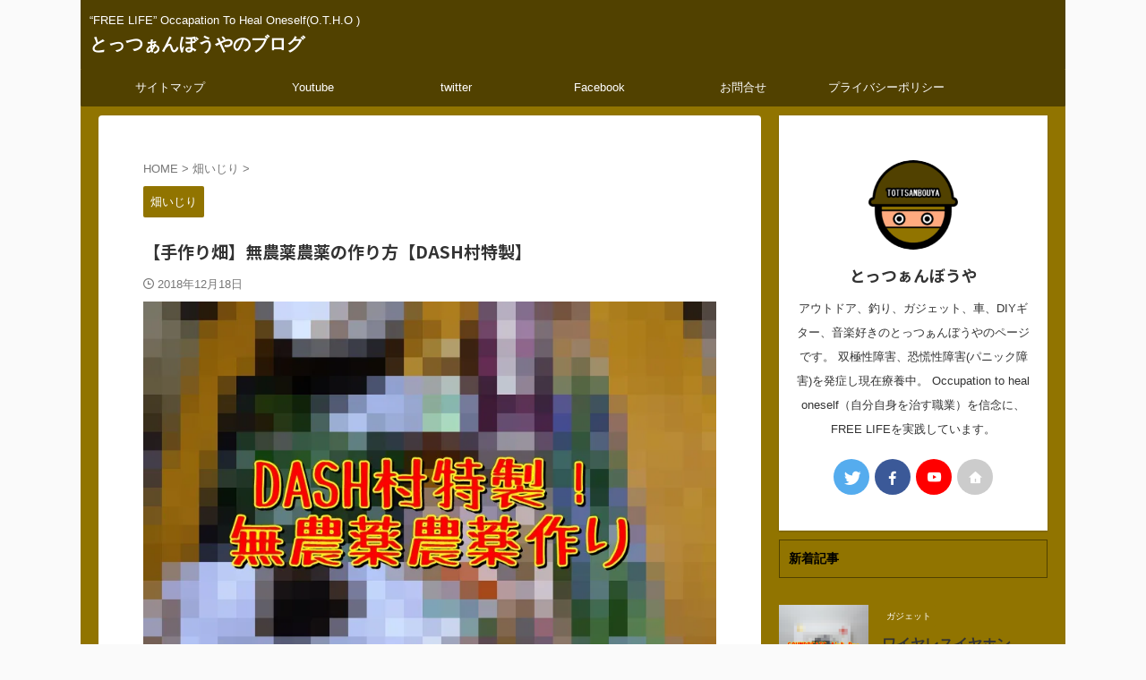

--- FILE ---
content_type: text/html; charset=UTF-8
request_url: https://tottsanbouya.com/field-organic/
body_size: 28200
content:

<!DOCTYPE html>
<!--[if lt IE 7]>
<html class="ie6" dir="ltr" lang="ja" prefix="og: https://ogp.me/ns#"> <![endif]-->
<!--[if IE 7]>
<html class="i7" dir="ltr" lang="ja" prefix="og: https://ogp.me/ns#"> <![endif]-->
<!--[if IE 8]>
<html class="ie" dir="ltr" lang="ja" prefix="og: https://ogp.me/ns#"> <![endif]-->
<!--[if gt IE 8]><!-->
<html dir="ltr" lang="ja" prefix="og: https://ogp.me/ns#" class="s-navi-search-overlay ">
	<!--<![endif]-->
	<head prefix="og: http://ogp.me/ns# fb: http://ogp.me/ns/fb# article: http://ogp.me/ns/article#">
		
	<!-- Global site tag (gtag.js) - Google Analytics -->
	<script async src="https://www.googletagmanager.com/gtag/js?id=UA-119257114-1"></script>
	<script>
	  window.dataLayer = window.dataLayer || [];
	  function gtag(){dataLayer.push(arguments);}
	  gtag('js', new Date());

	  gtag('config', 'UA-119257114-1');
	</script>
			<meta charset="UTF-8" >
		<meta name="viewport" content="width=device-width,initial-scale=1.0,user-scalable=no,viewport-fit=cover">
		<meta name="format-detection" content="telephone=no" >
		<meta name="referrer" content="no-referrer-when-downgrade"/>

		
		<link rel="alternate" type="application/rss+xml" title="とっつぁんぼうやのブログ RSS Feed" href="https://tottsanbouya.com/feed/" />
		<link rel="pingback" href="https://tottsanbouya.com/xmlrpc.php" >
		<!--[if lt IE 9]>
		<script src="https://tottsanbouya.com/wp-content/themes/affinger5/js/html5shiv.js"></script>
		<![endif]-->
				
		<!-- All in One SEO 4.9.3 - aioseo.com -->
	<meta name="description" content="DASH村特製無農薬農薬を作ってみました！レシピから作り方まで写真付で説明しています。気になる方は是非ご覧下さい！" />
	<meta name="robots" content="max-snippet:-1, max-image-preview:large, max-video-preview:-1" />
	<meta name="author" content="とっつぁんぼうや"/>
	<link rel="canonical" href="https://tottsanbouya.com/field-organic/" />
	<meta name="generator" content="All in One SEO (AIOSEO) 4.9.3" />
		<meta property="og:locale" content="ja_JP" />
		<meta property="og:site_name" content="とっつぁんぼうやのブログ" />
		<meta property="og:type" content="article" />
		<meta property="og:title" content="【手作り畑】無農薬農薬の作り方【DASH村特製】 | とっつぁんぼうやのブログ" />
		<meta property="og:description" content="DASH村特製無農薬農薬を作ってみました！レシピから作り方まで写真付で説明しています。気になる方は是非ご覧下さい！" />
		<meta property="og:url" content="https://tottsanbouya.com/field-organic/" />
		<meta property="og:image" content="https://tottsanbouya.com/wp-content/uploads/2018/12/a11b4bb3ba448d1fa402ac3dc62cc91f-1.jpg" />
		<meta property="og:image:secure_url" content="https://tottsanbouya.com/wp-content/uploads/2018/12/a11b4bb3ba448d1fa402ac3dc62cc91f-1.jpg" />
		<meta property="og:image:width" content="800" />
		<meta property="og:image:height" content="600" />
		<meta property="article:published_time" content="2018-12-18T02:35:31+00:00" />
		<meta property="article:modified_time" content="2019-09-30T06:48:25+00:00" />
		<meta name="twitter:card" content="summary_large_image" />
		<meta name="twitter:title" content="【手作り畑】無農薬農薬の作り方【DASH村特製】 | とっつぁんぼうやのブログ" />
		<meta name="twitter:description" content="DASH村特製無農薬農薬を作ってみました！レシピから作り方まで写真付で説明しています。気になる方は是非ご覧下さい！" />
		<meta name="twitter:image" content="https://tottsanbouya.com/wp-content/uploads/2018/12/a11b4bb3ba448d1fa402ac3dc62cc91f-1.jpg" />
		<script type="application/ld+json" class="aioseo-schema">
			{"@context":"https:\/\/schema.org","@graph":[{"@type":"Article","@id":"https:\/\/tottsanbouya.com\/field-organic\/#article","name":"\u3010\u624b\u4f5c\u308a\u7551\u3011\u7121\u8fb2\u85ac\u8fb2\u85ac\u306e\u4f5c\u308a\u65b9\u3010DASH\u6751\u7279\u88fd\u3011 | \u3068\u3063\u3064\u3041\u3093\u307c\u3046\u3084\u306e\u30d6\u30ed\u30b0","headline":"\u3010\u624b\u4f5c\u308a\u7551\u3011\u7121\u8fb2\u85ac\u8fb2\u85ac\u306e\u4f5c\u308a\u65b9\u3010DASH\u6751\u7279\u88fd\u3011","author":{"@id":"https:\/\/tottsanbouya.com\/author\/tottsanbouya\/#author"},"publisher":{"@id":"https:\/\/tottsanbouya.com\/#person"},"image":{"@type":"ImageObject","url":"https:\/\/i0.wp.com\/tottsanbouya.com\/wp-content\/uploads\/2018\/12\/a11b4bb3ba448d1fa402ac3dc62cc91f-1.jpg?fit=800%2C600&ssl=1","width":800,"height":600},"datePublished":"2018-12-18T11:35:31+09:00","dateModified":"2019-09-30T15:48:25+09:00","inLanguage":"ja","mainEntityOfPage":{"@id":"https:\/\/tottsanbouya.com\/field-organic\/#webpage"},"isPartOf":{"@id":"https:\/\/tottsanbouya.com\/field-organic\/#webpage"},"articleSection":"\u7551\u3044\u3058\u308a, \u5bb6\u5ead\u83dc\u5712, DASH\u6751, \u7121\u8fb2\u85ac\u8fb2\u85ac, \u5bb3\u866b, \u30a2\u30d6\u30e9\u30e0\u30b7, \u30d6\u30ed\u30b0, \u9244\u8155\u30c0\u30c3\u30b7\u30e5, \u9244\u8155DASH, \u7551"},{"@type":"BreadcrumbList","@id":"https:\/\/tottsanbouya.com\/field-organic\/#breadcrumblist","itemListElement":[{"@type":"ListItem","@id":"https:\/\/tottsanbouya.com#listItem","position":1,"name":"\u30db\u30fc\u30e0","item":"https:\/\/tottsanbouya.com","nextItem":{"@type":"ListItem","@id":"https:\/\/tottsanbouya.com\/category\/field-working\/#listItem","name":"\u7551\u3044\u3058\u308a"}},{"@type":"ListItem","@id":"https:\/\/tottsanbouya.com\/category\/field-working\/#listItem","position":2,"name":"\u7551\u3044\u3058\u308a","item":"https:\/\/tottsanbouya.com\/category\/field-working\/","nextItem":{"@type":"ListItem","@id":"https:\/\/tottsanbouya.com\/field-organic\/#listItem","name":"\u3010\u624b\u4f5c\u308a\u7551\u3011\u7121\u8fb2\u85ac\u8fb2\u85ac\u306e\u4f5c\u308a\u65b9\u3010DASH\u6751\u7279\u88fd\u3011"},"previousItem":{"@type":"ListItem","@id":"https:\/\/tottsanbouya.com#listItem","name":"\u30db\u30fc\u30e0"}},{"@type":"ListItem","@id":"https:\/\/tottsanbouya.com\/field-organic\/#listItem","position":3,"name":"\u3010\u624b\u4f5c\u308a\u7551\u3011\u7121\u8fb2\u85ac\u8fb2\u85ac\u306e\u4f5c\u308a\u65b9\u3010DASH\u6751\u7279\u88fd\u3011","previousItem":{"@type":"ListItem","@id":"https:\/\/tottsanbouya.com\/category\/field-working\/#listItem","name":"\u7551\u3044\u3058\u308a"}}]},{"@type":"Person","@id":"https:\/\/tottsanbouya.com\/#person","name":"\u3068\u3063\u3064\u3041\u3093\u307c\u3046\u3084","image":{"@type":"ImageObject","@id":"https:\/\/tottsanbouya.com\/field-organic\/#personImage","url":"https:\/\/tottsanbouya.com\/wp-content\/uploads\/2021\/06\/avatar_user_1_1623391030-96x96.png","width":96,"height":96,"caption":"\u3068\u3063\u3064\u3041\u3093\u307c\u3046\u3084"}},{"@type":"Person","@id":"https:\/\/tottsanbouya.com\/author\/tottsanbouya\/#author","url":"https:\/\/tottsanbouya.com\/author\/tottsanbouya\/","name":"\u3068\u3063\u3064\u3041\u3093\u307c\u3046\u3084","image":{"@type":"ImageObject","@id":"https:\/\/tottsanbouya.com\/field-organic\/#authorImage","url":"https:\/\/tottsanbouya.com\/wp-content\/uploads\/2021\/06\/avatar_user_1_1623391030-96x96.png","width":96,"height":96,"caption":"\u3068\u3063\u3064\u3041\u3093\u307c\u3046\u3084"}},{"@type":"WebPage","@id":"https:\/\/tottsanbouya.com\/field-organic\/#webpage","url":"https:\/\/tottsanbouya.com\/field-organic\/","name":"\u3010\u624b\u4f5c\u308a\u7551\u3011\u7121\u8fb2\u85ac\u8fb2\u85ac\u306e\u4f5c\u308a\u65b9\u3010DASH\u6751\u7279\u88fd\u3011 | \u3068\u3063\u3064\u3041\u3093\u307c\u3046\u3084\u306e\u30d6\u30ed\u30b0","description":"DASH\u6751\u7279\u88fd\u7121\u8fb2\u85ac\u8fb2\u85ac\u3092\u4f5c\u3063\u3066\u307f\u307e\u3057\u305f\uff01\u30ec\u30b7\u30d4\u304b\u3089\u4f5c\u308a\u65b9\u307e\u3067\u5199\u771f\u4ed8\u3067\u8aac\u660e\u3057\u3066\u3044\u307e\u3059\u3002\u6c17\u306b\u306a\u308b\u65b9\u306f\u662f\u975e\u3054\u89a7\u4e0b\u3055\u3044\uff01","inLanguage":"ja","isPartOf":{"@id":"https:\/\/tottsanbouya.com\/#website"},"breadcrumb":{"@id":"https:\/\/tottsanbouya.com\/field-organic\/#breadcrumblist"},"author":{"@id":"https:\/\/tottsanbouya.com\/author\/tottsanbouya\/#author"},"creator":{"@id":"https:\/\/tottsanbouya.com\/author\/tottsanbouya\/#author"},"image":{"@type":"ImageObject","url":"https:\/\/i0.wp.com\/tottsanbouya.com\/wp-content\/uploads\/2018\/12\/a11b4bb3ba448d1fa402ac3dc62cc91f-1.jpg?fit=800%2C600&ssl=1","@id":"https:\/\/tottsanbouya.com\/field-organic\/#mainImage","width":800,"height":600},"primaryImageOfPage":{"@id":"https:\/\/tottsanbouya.com\/field-organic\/#mainImage"},"datePublished":"2018-12-18T11:35:31+09:00","dateModified":"2019-09-30T15:48:25+09:00"},{"@type":"WebSite","@id":"https:\/\/tottsanbouya.com\/#website","url":"https:\/\/tottsanbouya.com\/","name":"\u3068\u3063\u3064\u3041\u3093\u307c\u3046\u3084\u306e\u30d6\u30ed\u30b0","description":"\u201cFREE LIFE\u201d Occapation To Heal Oneself(O.T.H.O )","inLanguage":"ja","publisher":{"@id":"https:\/\/tottsanbouya.com\/#person"}}]}
		</script>
		<!-- All in One SEO -->

<title>【手作り畑】無農薬農薬の作り方【DASH村特製】 | とっつぁんぼうやのブログ</title>
<link rel='dns-prefetch' href='//ajax.googleapis.com' />
<link rel='dns-prefetch' href='//secure.gravatar.com' />
<link rel='dns-prefetch' href='//stats.wp.com' />
<link rel='dns-prefetch' href='//v0.wordpress.com' />
<link rel='dns-prefetch' href='//www.googletagmanager.com' />
<link rel='dns-prefetch' href='//pagead2.googlesyndication.com' />
<link rel='preconnect' href='//i0.wp.com' />
<link rel='preconnect' href='//c0.wp.com' />
<link rel="alternate" title="oEmbed (JSON)" type="application/json+oembed" href="https://tottsanbouya.com/wp-json/oembed/1.0/embed?url=https%3A%2F%2Ftottsanbouya.com%2Ffield-organic%2F" />
<link rel="alternate" title="oEmbed (XML)" type="text/xml+oembed" href="https://tottsanbouya.com/wp-json/oembed/1.0/embed?url=https%3A%2F%2Ftottsanbouya.com%2Ffield-organic%2F&#038;format=xml" />
		<!-- This site uses the Google Analytics by MonsterInsights plugin v9.11.1 - Using Analytics tracking - https://www.monsterinsights.com/ -->
		<!-- Note: MonsterInsights is not currently configured on this site. The site owner needs to authenticate with Google Analytics in the MonsterInsights settings panel. -->
					<!-- No tracking code set -->
				<!-- / Google Analytics by MonsterInsights -->
		<style id='wp-img-auto-sizes-contain-inline-css' type='text/css'>
img:is([sizes=auto i],[sizes^="auto," i]){contain-intrinsic-size:3000px 1500px}
/*# sourceURL=wp-img-auto-sizes-contain-inline-css */
</style>
<style id='wp-emoji-styles-inline-css' type='text/css'>

	img.wp-smiley, img.emoji {
		display: inline !important;
		border: none !important;
		box-shadow: none !important;
		height: 1em !important;
		width: 1em !important;
		margin: 0 0.07em !important;
		vertical-align: -0.1em !important;
		background: none !important;
		padding: 0 !important;
	}
/*# sourceURL=wp-emoji-styles-inline-css */
</style>
<style id='wp-block-library-inline-css' type='text/css'>
:root{--wp-block-synced-color:#7a00df;--wp-block-synced-color--rgb:122,0,223;--wp-bound-block-color:var(--wp-block-synced-color);--wp-editor-canvas-background:#ddd;--wp-admin-theme-color:#007cba;--wp-admin-theme-color--rgb:0,124,186;--wp-admin-theme-color-darker-10:#006ba1;--wp-admin-theme-color-darker-10--rgb:0,107,160.5;--wp-admin-theme-color-darker-20:#005a87;--wp-admin-theme-color-darker-20--rgb:0,90,135;--wp-admin-border-width-focus:2px}@media (min-resolution:192dpi){:root{--wp-admin-border-width-focus:1.5px}}.wp-element-button{cursor:pointer}:root .has-very-light-gray-background-color{background-color:#eee}:root .has-very-dark-gray-background-color{background-color:#313131}:root .has-very-light-gray-color{color:#eee}:root .has-very-dark-gray-color{color:#313131}:root .has-vivid-green-cyan-to-vivid-cyan-blue-gradient-background{background:linear-gradient(135deg,#00d084,#0693e3)}:root .has-purple-crush-gradient-background{background:linear-gradient(135deg,#34e2e4,#4721fb 50%,#ab1dfe)}:root .has-hazy-dawn-gradient-background{background:linear-gradient(135deg,#faaca8,#dad0ec)}:root .has-subdued-olive-gradient-background{background:linear-gradient(135deg,#fafae1,#67a671)}:root .has-atomic-cream-gradient-background{background:linear-gradient(135deg,#fdd79a,#004a59)}:root .has-nightshade-gradient-background{background:linear-gradient(135deg,#330968,#31cdcf)}:root .has-midnight-gradient-background{background:linear-gradient(135deg,#020381,#2874fc)}:root{--wp--preset--font-size--normal:16px;--wp--preset--font-size--huge:42px}.has-regular-font-size{font-size:1em}.has-larger-font-size{font-size:2.625em}.has-normal-font-size{font-size:var(--wp--preset--font-size--normal)}.has-huge-font-size{font-size:var(--wp--preset--font-size--huge)}.has-text-align-center{text-align:center}.has-text-align-left{text-align:left}.has-text-align-right{text-align:right}.has-fit-text{white-space:nowrap!important}#end-resizable-editor-section{display:none}.aligncenter{clear:both}.items-justified-left{justify-content:flex-start}.items-justified-center{justify-content:center}.items-justified-right{justify-content:flex-end}.items-justified-space-between{justify-content:space-between}.screen-reader-text{border:0;clip-path:inset(50%);height:1px;margin:-1px;overflow:hidden;padding:0;position:absolute;width:1px;word-wrap:normal!important}.screen-reader-text:focus{background-color:#ddd;clip-path:none;color:#444;display:block;font-size:1em;height:auto;left:5px;line-height:normal;padding:15px 23px 14px;text-decoration:none;top:5px;width:auto;z-index:100000}html :where(.has-border-color){border-style:solid}html :where([style*=border-top-color]){border-top-style:solid}html :where([style*=border-right-color]){border-right-style:solid}html :where([style*=border-bottom-color]){border-bottom-style:solid}html :where([style*=border-left-color]){border-left-style:solid}html :where([style*=border-width]){border-style:solid}html :where([style*=border-top-width]){border-top-style:solid}html :where([style*=border-right-width]){border-right-style:solid}html :where([style*=border-bottom-width]){border-bottom-style:solid}html :where([style*=border-left-width]){border-left-style:solid}html :where(img[class*=wp-image-]){height:auto;max-width:100%}:where(figure){margin:0 0 1em}html :where(.is-position-sticky){--wp-admin--admin-bar--position-offset:var(--wp-admin--admin-bar--height,0px)}@media screen and (max-width:600px){html :where(.is-position-sticky){--wp-admin--admin-bar--position-offset:0px}}

/*# sourceURL=wp-block-library-inline-css */
</style><style id='global-styles-inline-css' type='text/css'>
:root{--wp--preset--aspect-ratio--square: 1;--wp--preset--aspect-ratio--4-3: 4/3;--wp--preset--aspect-ratio--3-4: 3/4;--wp--preset--aspect-ratio--3-2: 3/2;--wp--preset--aspect-ratio--2-3: 2/3;--wp--preset--aspect-ratio--16-9: 16/9;--wp--preset--aspect-ratio--9-16: 9/16;--wp--preset--color--black: #000000;--wp--preset--color--cyan-bluish-gray: #abb8c3;--wp--preset--color--white: #ffffff;--wp--preset--color--pale-pink: #f78da7;--wp--preset--color--vivid-red: #cf2e2e;--wp--preset--color--luminous-vivid-orange: #ff6900;--wp--preset--color--luminous-vivid-amber: #fcb900;--wp--preset--color--light-green-cyan: #eefaff;--wp--preset--color--vivid-green-cyan: #00d084;--wp--preset--color--pale-cyan-blue: #1DA1F2;--wp--preset--color--vivid-cyan-blue: #1877f2;--wp--preset--color--vivid-purple: #9b51e0;--wp--preset--color--soft-red: #e92f3d;--wp--preset--color--light-grayish-red: #fdf0f2;--wp--preset--color--vivid-yellow: #ffc107;--wp--preset--color--very-pale-yellow: #fffde7;--wp--preset--color--very-light-gray: #fafafa;--wp--preset--color--very-dark-gray: #313131;--wp--preset--color--original-color-a: #43a047;--wp--preset--color--original-color-b: #795548;--wp--preset--color--original-color-c: #ec407a;--wp--preset--color--original-color-d: #9e9d24;--wp--preset--gradient--vivid-cyan-blue-to-vivid-purple: linear-gradient(135deg,rgb(6,147,227) 0%,rgb(155,81,224) 100%);--wp--preset--gradient--light-green-cyan-to-vivid-green-cyan: linear-gradient(135deg,rgb(122,220,180) 0%,rgb(0,208,130) 100%);--wp--preset--gradient--luminous-vivid-amber-to-luminous-vivid-orange: linear-gradient(135deg,rgb(252,185,0) 0%,rgb(255,105,0) 100%);--wp--preset--gradient--luminous-vivid-orange-to-vivid-red: linear-gradient(135deg,rgb(255,105,0) 0%,rgb(207,46,46) 100%);--wp--preset--gradient--very-light-gray-to-cyan-bluish-gray: linear-gradient(135deg,rgb(238,238,238) 0%,rgb(169,184,195) 100%);--wp--preset--gradient--cool-to-warm-spectrum: linear-gradient(135deg,rgb(74,234,220) 0%,rgb(151,120,209) 20%,rgb(207,42,186) 40%,rgb(238,44,130) 60%,rgb(251,105,98) 80%,rgb(254,248,76) 100%);--wp--preset--gradient--blush-light-purple: linear-gradient(135deg,rgb(255,206,236) 0%,rgb(152,150,240) 100%);--wp--preset--gradient--blush-bordeaux: linear-gradient(135deg,rgb(254,205,165) 0%,rgb(254,45,45) 50%,rgb(107,0,62) 100%);--wp--preset--gradient--luminous-dusk: linear-gradient(135deg,rgb(255,203,112) 0%,rgb(199,81,192) 50%,rgb(65,88,208) 100%);--wp--preset--gradient--pale-ocean: linear-gradient(135deg,rgb(255,245,203) 0%,rgb(182,227,212) 50%,rgb(51,167,181) 100%);--wp--preset--gradient--electric-grass: linear-gradient(135deg,rgb(202,248,128) 0%,rgb(113,206,126) 100%);--wp--preset--gradient--midnight: linear-gradient(135deg,rgb(2,3,129) 0%,rgb(40,116,252) 100%);--wp--preset--font-size--small: 0.9px;--wp--preset--font-size--medium: 20px;--wp--preset--font-size--large: 1.5px;--wp--preset--font-size--x-large: 42px;--wp--preset--font-size--st-regular: 1px;--wp--preset--font-size--huge: 3px;--wp--preset--spacing--20: 0.44rem;--wp--preset--spacing--30: 0.67rem;--wp--preset--spacing--40: 1rem;--wp--preset--spacing--50: 1.5rem;--wp--preset--spacing--60: 2.25rem;--wp--preset--spacing--70: 3.38rem;--wp--preset--spacing--80: 5.06rem;--wp--preset--shadow--natural: 6px 6px 9px rgba(0, 0, 0, 0.2);--wp--preset--shadow--deep: 12px 12px 50px rgba(0, 0, 0, 0.4);--wp--preset--shadow--sharp: 6px 6px 0px rgba(0, 0, 0, 0.2);--wp--preset--shadow--outlined: 6px 6px 0px -3px rgb(255, 255, 255), 6px 6px rgb(0, 0, 0);--wp--preset--shadow--crisp: 6px 6px 0px rgb(0, 0, 0);}:where(.is-layout-flex){gap: 0.5em;}:where(.is-layout-grid){gap: 0.5em;}body .is-layout-flex{display: flex;}.is-layout-flex{flex-wrap: wrap;align-items: center;}.is-layout-flex > :is(*, div){margin: 0;}body .is-layout-grid{display: grid;}.is-layout-grid > :is(*, div){margin: 0;}:where(.wp-block-columns.is-layout-flex){gap: 2em;}:where(.wp-block-columns.is-layout-grid){gap: 2em;}:where(.wp-block-post-template.is-layout-flex){gap: 1.25em;}:where(.wp-block-post-template.is-layout-grid){gap: 1.25em;}.has-black-color{color: var(--wp--preset--color--black) !important;}.has-cyan-bluish-gray-color{color: var(--wp--preset--color--cyan-bluish-gray) !important;}.has-white-color{color: var(--wp--preset--color--white) !important;}.has-pale-pink-color{color: var(--wp--preset--color--pale-pink) !important;}.has-vivid-red-color{color: var(--wp--preset--color--vivid-red) !important;}.has-luminous-vivid-orange-color{color: var(--wp--preset--color--luminous-vivid-orange) !important;}.has-luminous-vivid-amber-color{color: var(--wp--preset--color--luminous-vivid-amber) !important;}.has-light-green-cyan-color{color: var(--wp--preset--color--light-green-cyan) !important;}.has-vivid-green-cyan-color{color: var(--wp--preset--color--vivid-green-cyan) !important;}.has-pale-cyan-blue-color{color: var(--wp--preset--color--pale-cyan-blue) !important;}.has-vivid-cyan-blue-color{color: var(--wp--preset--color--vivid-cyan-blue) !important;}.has-vivid-purple-color{color: var(--wp--preset--color--vivid-purple) !important;}.has-black-background-color{background-color: var(--wp--preset--color--black) !important;}.has-cyan-bluish-gray-background-color{background-color: var(--wp--preset--color--cyan-bluish-gray) !important;}.has-white-background-color{background-color: var(--wp--preset--color--white) !important;}.has-pale-pink-background-color{background-color: var(--wp--preset--color--pale-pink) !important;}.has-vivid-red-background-color{background-color: var(--wp--preset--color--vivid-red) !important;}.has-luminous-vivid-orange-background-color{background-color: var(--wp--preset--color--luminous-vivid-orange) !important;}.has-luminous-vivid-amber-background-color{background-color: var(--wp--preset--color--luminous-vivid-amber) !important;}.has-light-green-cyan-background-color{background-color: var(--wp--preset--color--light-green-cyan) !important;}.has-vivid-green-cyan-background-color{background-color: var(--wp--preset--color--vivid-green-cyan) !important;}.has-pale-cyan-blue-background-color{background-color: var(--wp--preset--color--pale-cyan-blue) !important;}.has-vivid-cyan-blue-background-color{background-color: var(--wp--preset--color--vivid-cyan-blue) !important;}.has-vivid-purple-background-color{background-color: var(--wp--preset--color--vivid-purple) !important;}.has-black-border-color{border-color: var(--wp--preset--color--black) !important;}.has-cyan-bluish-gray-border-color{border-color: var(--wp--preset--color--cyan-bluish-gray) !important;}.has-white-border-color{border-color: var(--wp--preset--color--white) !important;}.has-pale-pink-border-color{border-color: var(--wp--preset--color--pale-pink) !important;}.has-vivid-red-border-color{border-color: var(--wp--preset--color--vivid-red) !important;}.has-luminous-vivid-orange-border-color{border-color: var(--wp--preset--color--luminous-vivid-orange) !important;}.has-luminous-vivid-amber-border-color{border-color: var(--wp--preset--color--luminous-vivid-amber) !important;}.has-light-green-cyan-border-color{border-color: var(--wp--preset--color--light-green-cyan) !important;}.has-vivid-green-cyan-border-color{border-color: var(--wp--preset--color--vivid-green-cyan) !important;}.has-pale-cyan-blue-border-color{border-color: var(--wp--preset--color--pale-cyan-blue) !important;}.has-vivid-cyan-blue-border-color{border-color: var(--wp--preset--color--vivid-cyan-blue) !important;}.has-vivid-purple-border-color{border-color: var(--wp--preset--color--vivid-purple) !important;}.has-vivid-cyan-blue-to-vivid-purple-gradient-background{background: var(--wp--preset--gradient--vivid-cyan-blue-to-vivid-purple) !important;}.has-light-green-cyan-to-vivid-green-cyan-gradient-background{background: var(--wp--preset--gradient--light-green-cyan-to-vivid-green-cyan) !important;}.has-luminous-vivid-amber-to-luminous-vivid-orange-gradient-background{background: var(--wp--preset--gradient--luminous-vivid-amber-to-luminous-vivid-orange) !important;}.has-luminous-vivid-orange-to-vivid-red-gradient-background{background: var(--wp--preset--gradient--luminous-vivid-orange-to-vivid-red) !important;}.has-very-light-gray-to-cyan-bluish-gray-gradient-background{background: var(--wp--preset--gradient--very-light-gray-to-cyan-bluish-gray) !important;}.has-cool-to-warm-spectrum-gradient-background{background: var(--wp--preset--gradient--cool-to-warm-spectrum) !important;}.has-blush-light-purple-gradient-background{background: var(--wp--preset--gradient--blush-light-purple) !important;}.has-blush-bordeaux-gradient-background{background: var(--wp--preset--gradient--blush-bordeaux) !important;}.has-luminous-dusk-gradient-background{background: var(--wp--preset--gradient--luminous-dusk) !important;}.has-pale-ocean-gradient-background{background: var(--wp--preset--gradient--pale-ocean) !important;}.has-electric-grass-gradient-background{background: var(--wp--preset--gradient--electric-grass) !important;}.has-midnight-gradient-background{background: var(--wp--preset--gradient--midnight) !important;}.has-small-font-size{font-size: var(--wp--preset--font-size--small) !important;}.has-medium-font-size{font-size: var(--wp--preset--font-size--medium) !important;}.has-large-font-size{font-size: var(--wp--preset--font-size--large) !important;}.has-x-large-font-size{font-size: var(--wp--preset--font-size--x-large) !important;}
/*# sourceURL=global-styles-inline-css */
</style>

<style id='classic-theme-styles-inline-css' type='text/css'>
/*! This file is auto-generated */
.wp-block-button__link{color:#fff;background-color:#32373c;border-radius:9999px;box-shadow:none;text-decoration:none;padding:calc(.667em + 2px) calc(1.333em + 2px);font-size:1.125em}.wp-block-file__button{background:#32373c;color:#fff;text-decoration:none}
/*# sourceURL=/wp-includes/css/classic-themes.min.css */
</style>
<link rel='stylesheet' id='contact-form-7-css' href='https://tottsanbouya.com/wp-content/plugins/contact-form-7/includes/css/styles.css?ver=6.1.4' type='text/css' media='all' />
<link rel='stylesheet' id='toc-screen-css' href='https://tottsanbouya.com/wp-content/plugins/table-of-contents-plus/screen.min.css?ver=2411.1' type='text/css' media='all' />
<link rel='stylesheet' id='yyi_rinker_stylesheet-css' href='https://tottsanbouya.com/wp-content/plugins/yyi-rinker/css/style.css?v=1.11.1&#038;ver=6.9' type='text/css' media='all' />
<link rel='stylesheet' id='st-affiliate-manager-common-css' href='https://tottsanbouya.com/wp-content/plugins/st-affiliate-manager/Resources/assets/css/common.css?ver=20191121' type='text/css' media='all' />
<link rel='stylesheet' id='normalize-css' href='https://tottsanbouya.com/wp-content/themes/affinger5/css/normalize.css?ver=1.5.9' type='text/css' media='all' />
<link rel='stylesheet' id='st_svg-css' href='https://tottsanbouya.com/wp-content/themes/affinger5/st_svg/style.css?ver=6.9' type='text/css' media='all' />
<link rel='stylesheet' id='slick-css' href='https://tottsanbouya.com/wp-content/themes/affinger5/vendor/slick/slick.css?ver=1.8.0' type='text/css' media='all' />
<link rel='stylesheet' id='slick-theme-css' href='https://tottsanbouya.com/wp-content/themes/affinger5/vendor/slick/slick-theme.css?ver=1.8.0' type='text/css' media='all' />
<link rel='stylesheet' id='fonts-googleapis-notosansjp-css' href='//fonts.googleapis.com/css?family=Noto+Sans+JP%3A400%2C700&#038;display=swap&#038;subset=japanese&#038;ver=6.9' type='text/css' media='all' />
<link rel='stylesheet' id='style-css' href='https://tottsanbouya.com/wp-content/themes/affinger5/style.css?ver=6.9' type='text/css' media='all' />
<link rel='stylesheet' id='single-css' href='https://tottsanbouya.com/wp-content/themes/affinger5/st-rankcss.php' type='text/css' media='all' />
<link rel='stylesheet' id='tooltipster-css' href='https://tottsanbouya.com/wp-content/plugins/st-reaction-buttons/assets/vendor/tooltipster/dist/css/tooltipster.bundle.min.css?ver=4.2.7' type='text/css' media='all' />
<link rel='stylesheet' id='st-rb-shortcode-st-reaction-buttons-css' href='https://tottsanbouya.com/wp-content/plugins/st-reaction-buttons/assets/css/shortcode/st-reaction-buttons.css?ver=20200502' type='text/css' media='all' />
<link rel='stylesheet' id='st-themecss-css' href='https://tottsanbouya.com/wp-content/themes/affinger5/st-themecss-loader.php?ver=6.9' type='text/css' media='all' />
<script type="text/javascript" src="//ajax.googleapis.com/ajax/libs/jquery/1.11.3/jquery.min.js?ver=1.11.3" id="jquery-js"></script>
<script type="text/javascript" src="https://tottsanbouya.com/wp-content/plugins/yyi-rinker/js/event-tracking.js?v=1.11.1" id="yyi_rinker_event_tracking_script-js"></script>
<link rel="https://api.w.org/" href="https://tottsanbouya.com/wp-json/" /><link rel="alternate" title="JSON" type="application/json" href="https://tottsanbouya.com/wp-json/wp/v2/posts/1500" /><link rel='shortlink' href='https://wp.me/p9TJkm-oc' />
<meta name="generator" content="Site Kit by Google 1.168.0" />	<style>img#wpstats{display:none}</style>
		<script type="text/javascript" language="javascript">
    var vc_pid = "885439889";
</script><script type="text/javascript" src="//aml.valuecommerce.com/vcdal.js" async></script><style>
.yyi-rinker-images {
    display: flex;
    justify-content: center;
    align-items: center;
    position: relative;

}
div.yyi-rinker-image img.yyi-rinker-main-img.hidden {
    display: none;
}

.yyi-rinker-images-arrow {
    cursor: pointer;
    position: absolute;
    top: 50%;
    display: block;
    margin-top: -11px;
    opacity: 0.6;
    width: 22px;
}

.yyi-rinker-images-arrow-left{
    left: -10px;
}
.yyi-rinker-images-arrow-right{
    right: -10px;
}

.yyi-rinker-images-arrow-left.hidden {
    display: none;
}

.yyi-rinker-images-arrow-right.hidden {
    display: none;
}
div.yyi-rinker-contents.yyi-rinker-design-tate  div.yyi-rinker-box{
    flex-direction: column;
}

div.yyi-rinker-contents.yyi-rinker-design-slim div.yyi-rinker-box .yyi-rinker-links {
    flex-direction: column;
}

div.yyi-rinker-contents.yyi-rinker-design-slim div.yyi-rinker-info {
    width: 100%;
}

div.yyi-rinker-contents.yyi-rinker-design-slim .yyi-rinker-title {
    text-align: center;
}

div.yyi-rinker-contents.yyi-rinker-design-slim .yyi-rinker-links {
    text-align: center;
}
div.yyi-rinker-contents.yyi-rinker-design-slim .yyi-rinker-image {
    margin: auto;
}

div.yyi-rinker-contents.yyi-rinker-design-slim div.yyi-rinker-info ul.yyi-rinker-links li {
	align-self: stretch;
}
div.yyi-rinker-contents.yyi-rinker-design-slim div.yyi-rinker-box div.yyi-rinker-info {
	padding: 0;
}
div.yyi-rinker-contents.yyi-rinker-design-slim div.yyi-rinker-box {
	flex-direction: column;
	padding: 14px 5px 0;
}

.yyi-rinker-design-slim div.yyi-rinker-box div.yyi-rinker-info {
	text-align: center;
}

.yyi-rinker-design-slim div.price-box span.price {
	display: block;
}

div.yyi-rinker-contents.yyi-rinker-design-slim div.yyi-rinker-info div.yyi-rinker-title a{
	font-size:16px;
}

div.yyi-rinker-contents.yyi-rinker-design-slim ul.yyi-rinker-links li.amazonkindlelink:before,  div.yyi-rinker-contents.yyi-rinker-design-slim ul.yyi-rinker-links li.amazonlink:before,  div.yyi-rinker-contents.yyi-rinker-design-slim ul.yyi-rinker-links li.rakutenlink:before, div.yyi-rinker-contents.yyi-rinker-design-slim ul.yyi-rinker-links li.yahoolink:before, div.yyi-rinker-contents.yyi-rinker-design-slim ul.yyi-rinker-links li.mercarilink:before {
	font-size:12px;
}

div.yyi-rinker-contents.yyi-rinker-design-slim ul.yyi-rinker-links li a {
	font-size: 13px;
}
.entry-content ul.yyi-rinker-links li {
	padding: 0;
}

div.yyi-rinker-contents .yyi-rinker-attention.attention_desing_right_ribbon {
    width: 89px;
    height: 91px;
    position: absolute;
    top: -1px;
    right: -1px;
    left: auto;
    overflow: hidden;
}

div.yyi-rinker-contents .yyi-rinker-attention.attention_desing_right_ribbon span {
    display: inline-block;
    width: 146px;
    position: absolute;
    padding: 4px 0;
    left: -13px;
    top: 12px;
    text-align: center;
    font-size: 12px;
    line-height: 24px;
    -webkit-transform: rotate(45deg);
    transform: rotate(45deg);
    box-shadow: 0 1px 3px rgba(0, 0, 0, 0.2);
}

div.yyi-rinker-contents .yyi-rinker-attention.attention_desing_right_ribbon {
    background: none;
}
.yyi-rinker-attention.attention_desing_right_ribbon .yyi-rinker-attention-after,
.yyi-rinker-attention.attention_desing_right_ribbon .yyi-rinker-attention-before{
display:none;
}
div.yyi-rinker-use-right_ribbon div.yyi-rinker-title {
    margin-right: 2rem;
}

				</style><meta name="robots" content="index, follow" />
<meta name="thumbnail" content="https://tottsanbouya.com/wp-content/uploads/2018/12/a11b4bb3ba448d1fa402ac3dc62cc91f-1.jpg">
<meta name="google-site-verification" content="D2yWzJ2qY3uhOOIarjEV3QmWoGQ7-N8XCxlD8jVccg0" />
<script data-ad-client="ca-pub-5002197119085497" async src="https://pagead2.googlesyndication.com/pagead/js/adsbygoogle.js"></script>
<link rel="canonical" href="https://tottsanbouya.com/field-organic/" />

<!-- Site Kit が追加した Google AdSense メタタグ -->
<meta name="google-adsense-platform-account" content="ca-host-pub-2644536267352236">
<meta name="google-adsense-platform-domain" content="sitekit.withgoogle.com">
<!-- Site Kit が追加した End Google AdSense メタタグ -->

<!-- Google AdSense スニペット (Site Kit が追加) -->
<script type="text/javascript" async="async" src="https://pagead2.googlesyndication.com/pagead/js/adsbygoogle.js?client=ca-pub-5002197119085497&amp;host=ca-host-pub-2644536267352236" crossorigin="anonymous"></script>

<!-- (ここまで) Google AdSense スニペット (Site Kit が追加) -->
<link rel="icon" href="https://i0.wp.com/tottsanbouya.com/wp-content/uploads/2019/11/cropped-%E3%82%A2%E3%82%A4%E3%82%B3%E3%83%B3%E9%80%8F%E9%81%8E.png?fit=32%2C32&#038;ssl=1" sizes="32x32" />
<link rel="icon" href="https://i0.wp.com/tottsanbouya.com/wp-content/uploads/2019/11/cropped-%E3%82%A2%E3%82%A4%E3%82%B3%E3%83%B3%E9%80%8F%E9%81%8E.png?fit=192%2C192&#038;ssl=1" sizes="192x192" />
<link rel="apple-touch-icon" href="https://i0.wp.com/tottsanbouya.com/wp-content/uploads/2019/11/cropped-%E3%82%A2%E3%82%A4%E3%82%B3%E3%83%B3%E9%80%8F%E9%81%8E.png?fit=180%2C180&#038;ssl=1" />
<meta name="msapplication-TileImage" content="https://i0.wp.com/tottsanbouya.com/wp-content/uploads/2019/11/cropped-%E3%82%A2%E3%82%A4%E3%82%B3%E3%83%B3%E9%80%8F%E9%81%8E.png?fit=270%2C270&#038;ssl=1" />
		
<!-- OGP -->

<meta property="og:type" content="article">
<meta property="og:title" content="【手作り畑】無農薬農薬の作り方【DASH村特製】">
<meta property="og:url" content="https://tottsanbouya.com/field-organic/">
<meta property="og:description" content="どうも、皆様ハロにちわ！ とっつぁんんぼうやです。 いやぁ寒し！僕は極度の汗っかきなので寒いのはいいのですが、急に寒くなりすぎて体がおかしくなりそうです。(´ﾟдﾟ｀) しかも、畑の様子を見に行ったら">
<meta property="og:site_name" content="とっつぁんぼうやのブログ">
<meta property="og:image" content="https://i0.wp.com/tottsanbouya.com/wp-content/uploads/2018/12/a11b4bb3ba448d1fa402ac3dc62cc91f-1.jpg?fit=800%2C600&#038;ssl=1">


	<meta property="article:published_time" content="2018-12-18T11:35:31+09:00" />
			<meta property="article:modified_time" content="2019-09-30T15:48:25+09:00" />
		<meta property="article:author" content="とっつぁんぼうや" />

				<meta name="twitter:card" content="summary_large_image">
	
	<meta name="twitter:site" content="@tottsanbouya">
	<meta name="twitter:title" content="【手作り畑】無農薬農薬の作り方【DASH村特製】">
	<meta name="twitter:description" content="どうも、皆様ハロにちわ！ とっつぁんんぼうやです。 いやぁ寒し！僕は極度の汗っかきなので寒いのはいいのですが、急に寒くなりすぎて体がおかしくなりそうです。(´ﾟдﾟ｀) しかも、畑の様子を見に行ったら">
	<meta name="twitter:image" content="https://i0.wp.com/tottsanbouya.com/wp-content/uploads/2018/12/a11b4bb3ba448d1fa402ac3dc62cc91f-1.jpg?fit=800%2C600&#038;ssl=1">
<!-- /OGP -->
		


<script>
	(function (window, document, $, undefined) {
		'use strict';

		var SlideBox = (function () {
			/**
			 * @param $element
			 *
			 * @constructor
			 */
			function SlideBox($element) {
				this._$element = $element;
			}

			SlideBox.prototype.$content = function () {
				return this._$element.find('[data-st-slidebox-content]');
			};

			SlideBox.prototype.$toggle = function () {
				return this._$element.find('[data-st-slidebox-toggle]');
			};

			SlideBox.prototype.$icon = function () {
				return this._$element.find('[data-st-slidebox-icon]');
			};

			SlideBox.prototype.$text = function () {
				return this._$element.find('[data-st-slidebox-text]');
			};

			SlideBox.prototype.is_expanded = function () {
				return !!(this._$element.filter('[data-st-slidebox-expanded="true"]').length);
			};

			SlideBox.prototype.expand = function () {
				var self = this;

				this.$content().slideDown()
					.promise()
					.then(function () {
						var $icon = self.$icon();
						var $text = self.$text();

						$icon.removeClass($icon.attr('data-st-slidebox-icon-collapsed'))
							.addClass($icon.attr('data-st-slidebox-icon-expanded'))

						$text.text($text.attr('data-st-slidebox-text-expanded'))

						self._$element.removeClass('is-collapsed')
							.addClass('is-expanded');

						self._$element.attr('data-st-slidebox-expanded', 'true');
					});
			};

			SlideBox.prototype.collapse = function () {
				var self = this;

				this.$content().slideUp()
					.promise()
					.then(function () {
						var $icon = self.$icon();
						var $text = self.$text();

						$icon.removeClass($icon.attr('data-st-slidebox-icon-expanded'))
							.addClass($icon.attr('data-st-slidebox-icon-collapsed'))

						$text.text($text.attr('data-st-slidebox-text-collapsed'))

						self._$element.removeClass('is-expanded')
							.addClass('is-collapsed');

						self._$element.attr('data-st-slidebox-expanded', 'false');
					});
			};

			SlideBox.prototype.toggle = function () {
				if (this.is_expanded()) {
					this.collapse();
				} else {
					this.expand();
				}
			};

			SlideBox.prototype.add_event_listeners = function () {
				var self = this;

				this.$toggle().on('click', function (event) {
					self.toggle();
				});
			};

			SlideBox.prototype.initialize = function () {
				this.add_event_listeners();
			};

			return SlideBox;
		}());

		function on_ready() {
			var slideBoxes = [];

			$('[data-st-slidebox]').each(function () {
				var $element = $(this);
				var slideBox = new SlideBox($element);

				slideBoxes.push(slideBox);

				slideBox.initialize();
			});

			return slideBoxes;
		}

		$(on_ready);
	}(window, window.document, jQuery));
</script>

<script>
jQuery(function(){
  jQuery('#st-tab-menu li').on('click', function(){
    if(jQuery(this).not('active')){
      jQuery(this).addClass('active').siblings('li').removeClass('active');
      var index = jQuery('#st-tab-menu li').index(this);
      jQuery('#st-tab-menu + #st-tab-box div').eq(index).addClass('active').siblings('div').removeClass('active');
    }
  });
});
</script>

<script>
	jQuery(function(){
		jQuery("#toc_container:not(:has(ul ul))").addClass("only-toc");
		jQuery(".st-ac-box ul:has(.cat-item)").each(function(){
			jQuery(this).addClass("st-ac-cat");
		});
	});
</script>

<script>
	jQuery(function(){
						jQuery('.st-star').parent('.rankh4').css('padding-bottom','5px'); // スターがある場合のランキング見出し調整
	});
</script>



	<script>
		$(function() {
			$('.is-style-st-paragraph-kaiwa').wrapInner('<span class="st-paragraph-kaiwa-text">');
		});
	</script>


<script>
	$(function() {
		$( '[class^="is-style-st-paragraph-"],[class*=" is-style-st-paragraph-"]' ).wrapInner( '<span class="st-noflex"></span>' );
	});
</script>

			</head>
	<body class="wp-singular post-template-default single single-post postid-1500 single-format-standard wp-theme-affinger5 not-front-page" >				<div id="st-ami">
				<div id="wrapper" class="">
				<div id="wrapper-in">
					<header id="">
						<div id="header-full">
							<div id="headbox-bg">
								<div id="headbox">

									<nav id="s-navi" class="pcnone" data-st-nav data-st-nav-type="normal">
		<dl class="acordion is-active" data-st-nav-primary>
			<dt class="trigger">
				<p class="acordion_button"><span class="op op-menu has-text"><i class="st-fa st-svg-menu"></i></span></p>

				
									<div id="st-mobile-logo"></div>
				
				<!-- 追加メニュー -->
				
				<!-- 追加メニュー2 -->
				
			</dt>

			<dd class="acordion_tree">
				<div class="acordion_tree_content">

					

												<div class="menu-%e3%82%b9%e3%83%9e%e3%83%9b%e3%83%a1%e3%83%8b%e3%83%a5%e3%83%bc-container"><ul id="menu-%e3%82%b9%e3%83%9e%e3%83%9b%e3%83%a1%e3%83%8b%e3%83%a5%e3%83%bc" class="menu"><li id="menu-item-2414" class="menu-item menu-item-type-post_type menu-item-object-page menu-item-2414"><a href="https://tottsanbouya.com/63-2/"><span class="menu-item-label">お問合せ</span></a></li>
<li id="menu-item-2415" class="menu-item menu-item-type-post_type menu-item-object-page menu-item-2415"><a href="https://tottsanbouya.com/sitemap/"><span class="menu-item-label">サイトマップ</span></a></li>
<li id="menu-item-2416" class="menu-item menu-item-type-custom menu-item-object-custom menu-item-2416"><a href="https://www.youtube.com/channel/UC3niAyU6Q64TmAAQBKZqKgg?view_as=subscriber"><span class="menu-item-label">Youtube</span></a></li>
<li id="menu-item-2437" class="menu-item menu-item-type-custom menu-item-object-custom menu-item-2437"><a href="https://twitter.com/tottsanbouya"><span class="menu-item-label">twitter</span></a></li>
</ul></div>						<div class="clear"></div>

					
				</div>
			</dd>

					</dl>

					</nav>

																			<div id="header-l">
											
											<div id="st-text-logo">
												
    
		
			<!-- キャプション -->
			
				          		 	 <p class="descr sitenametop">
           		     	“FREE LIFE” Occapation To Heal Oneself(O.T.H.O )           			 </p>
				
			
			<!-- ロゴ又はブログ名 -->
			          		  <p class="sitename"><a href="https://tottsanbouya.com/">
              		                  		    とっつぁんぼうやのブログ               		           		  </a></p>
        				<!-- ロゴ又はブログ名ここまで -->

		
	
											</div>
										</div><!-- /#header-l -->
									
									<div id="header-r" class="smanone">
										
									</div><!-- /#header-r -->
								</div><!-- /#headbox -->
							</div><!-- /#headbox-bg clearfix -->

							
							
							
							
													

<div id="gazou-wide">
			<div id="st-menubox">
			<div id="st-menuwide">
				<nav class="smanone clearfix"><ul id="menu-%e3%83%a1%e3%82%a4%e3%83%b3%e3%83%a1%e3%83%8b%e3%83%a5%e3%83%bc" class="menu"><li id="menu-item-2419" class="menu-item menu-item-type-post_type menu-item-object-page menu-item-2419"><a href="https://tottsanbouya.com/sitemap/">サイトマップ</a></li>
<li id="menu-item-2420" class="menu-item menu-item-type-custom menu-item-object-custom menu-item-2420"><a href="https://www.youtube.com/channel/UC3niAyU6Q64TmAAQBKZqKgg?view_as=subscriber">Youtube</a></li>
<li id="menu-item-2438" class="menu-item menu-item-type-custom menu-item-object-custom menu-item-2438"><a href="https://twitter.com/tottsanbouya">twitter</a></li>
<li id="menu-item-2439" class="menu-item menu-item-type-custom menu-item-object-custom menu-item-2439"><a href="https://www.facebook.com/tottsanbouya2018/?modal=admin_todo_tour">Facebook</a></li>
<li id="menu-item-2418" class="menu-item menu-item-type-post_type menu-item-object-page menu-item-2418"><a href="https://tottsanbouya.com/63-2/">お問合せ</a></li>
<li id="menu-item-3039" class="menu-item menu-item-type-post_type menu-item-object-page menu-item-3039"><a href="https://tottsanbouya.com/%e3%83%97%e3%83%a9%e3%82%a4%e3%83%90%e3%82%b7%e3%83%bc%e3%83%9d%e3%83%aa%e3%82%b7%e3%83%bc/">プライバシーポリシー</a></li>
</ul></nav>			</div>
		</div>
						<div id="st-headerbox">
				<div id="st-header">
				</div>
			</div>
			</div>
						
						
					</div><!-- #header-full -->

					


											<div id="st-header-under-widgets-box-wrap">
							<div id="st-header-under-widgets-box">
																<div id="text-19" class="st-header-under-widgets widget_text">			<div class="textwidget"></div>
		</div>							</div>
						</div>
					
					</header>

					<div id="content-w">

					
					
	
			<div id="st-header-post-under-box" class="st-header-post-no-data "
		     style="">
			<div class="st-dark-cover">
							</div>
		</div>
	
<div id="content" class="clearfix">
	<div id="contentInner">
		<main>
			<article>
									<div id="post-1500" class="st-post post-1500 post type-post status-publish format-standard has-post-thumbnail hentry category-field-working tag-68 tag-dash tag-215 tag-216 tag-217 tag-340 tag-479 tag-67">
				
					
					
																		<div id="text-11" class="st-widgets-box post-widgets-top widget_text">			<div class="textwidget"></div>
		</div>											
					<!--ぱんくず -->
											<div
							id="breadcrumb">
							<ol itemscope itemtype="http://schema.org/BreadcrumbList">
								<li itemprop="itemListElement" itemscope itemtype="http://schema.org/ListItem">
									<a href="https://tottsanbouya.com" itemprop="item">
										<span itemprop="name">HOME</span>
									</a>
									&gt;
									<meta itemprop="position" content="1"/>
								</li>

								
																	<li itemprop="itemListElement" itemscope itemtype="http://schema.org/ListItem">
										<a href="https://tottsanbouya.com/category/field-working/" itemprop="item">
											<span
												itemprop="name">畑いじり</span>
										</a>
										&gt;
										<meta itemprop="position" content="2"/>
									</li>
																								</ol>

													</div>
										<!--/ ぱんくず -->

					<!--ループ開始 -->
										
																									<p class="st-catgroup">
								<a href="https://tottsanbouya.com/category/field-working/" title="View all posts in 畑いじり" rel="category tag"><span class="catname st-catid66">畑いじり</span></a>							</p>
						
						<h1 class="entry-title">【手作り畑】無農薬農薬の作り方【DASH村特製】</h1>

							<div class="blogbox ">
		<p><span class="kdate">
								<i class="st-fa st-svg-clock-o"></i><time class="updated" datetime="2018-12-18T11:35:31+0900">2018年12月18日</time>
						</span></p>
	</div>
					
					
					
					<div class="mainbox">
						<div id="nocopy" ><!-- コピー禁止エリアここから -->
																<div class=" st-eyecatch-under">

					<img width="800" height="600" src="https://i0.wp.com/tottsanbouya.com/wp-content/uploads/2018/12/a11b4bb3ba448d1fa402ac3dc62cc91f-1.jpg?fit=800%2C600&amp;ssl=1" class="attachment-full size-full wp-post-image" alt="" decoding="async" srcset="https://i0.wp.com/tottsanbouya.com/wp-content/uploads/2018/12/a11b4bb3ba448d1fa402ac3dc62cc91f-1.jpg?w=800&amp;ssl=1 800w, https://i0.wp.com/tottsanbouya.com/wp-content/uploads/2018/12/a11b4bb3ba448d1fa402ac3dc62cc91f-1.jpg?resize=300%2C225&amp;ssl=1 300w, https://i0.wp.com/tottsanbouya.com/wp-content/uploads/2018/12/a11b4bb3ba448d1fa402ac3dc62cc91f-1.jpg?resize=768%2C576&amp;ssl=1 768w, https://i0.wp.com/tottsanbouya.com/wp-content/uploads/2018/12/a11b4bb3ba448d1fa402ac3dc62cc91f-1.jpg?resize=320%2C240&amp;ssl=1 320w, https://i0.wp.com/tottsanbouya.com/wp-content/uploads/2018/12/a11b4bb3ba448d1fa402ac3dc62cc91f-1.jpg?resize=140%2C105&amp;ssl=1 140w, https://i0.wp.com/tottsanbouya.com/wp-content/uploads/2018/12/a11b4bb3ba448d1fa402ac3dc62cc91f-1.jpg?resize=175%2C131&amp;ssl=1 175w" sizes="(max-width: 800px) 100vw, 800px" />
		
	</div>
							
							
							
							<div class="entry-content">
								<p>どうも、皆様ハロにちわ！</p>
<p>とっつぁんんぼうやです。</p>
<p>いやぁ寒し！僕は極度の汗っかきなので寒いのはいいのですが、急に寒くなりすぎて体がおかしくなりそうです。(´ﾟдﾟ｀)</p>
<p>しかも、畑の様子を見に行ったらそら豆にアブラムシがいっぱいついているではないですか！そら豆の茎に寄り合うアブラムシってばり気持ち悪いですね。（ﾟдﾟ；）</p>
<p>子供の頃は平気だったのに、大人になったら虫が苦手になる現象って何て言うのでしょうね？誰か教えて下さい！</p>
<p>それはともかく、アブラムシの存在は無視できないので、インターネットの海をサーフィンして対策を考えましょう！</p>
<p>虫だけに無視できないですからね！(白目</p>
<p>有機農薬について調べると、すぐDASH村の無農薬農薬に到達しました！リアルタイムで見た記憶があるのですが、さすがにレシピと作り方は覚えていなかったので、そちらを参考に作っていきたいと思います！<br />
<script async src="//pagead2.googlesyndication.com/pagead/js/adsbygoogle.js"></script><br />
<!-- リンク広告 --><br />
<ins class="adsbygoogle"
     style="display:block"
     data-ad-client="ca-pub-5002197119085497"
     data-ad-slot="5367904227"
     data-ad-format="link"
     data-full-width-responsive="true"></ins><br />
<script>
(adsbygoogle = window.adsbygoogle || []).push({});
</script></p>
<div id="toc_container" class="no_bullets"><p class="toc_title">目次</p><ul class="toc_list"><li></li><li></li><li></li><li></li><li></li></ul></div>
<h2><span id="DASH">DASH村特製無農薬農薬のレシピ</span></h2>
<p>DASH村特製無農薬農薬を作るために必要なものは以下の材料となります。</p>
<p>よもぎ：ひとつかみ</p>
<p>しょうが：3個</p>
<p>とうがらし：10本</p>
<p>にんにく：3個</p>
<p>にら：100g</p>
<p>茶殻：急須2杯分</p>
<p>コーヒー殻：ひとつかみ</p>
<p>酢：500cc</p>
<p>焼酎：1L</p>
<p>牛乳：500cc</p>
<p>ひとつかみの量がどの位なのか分からないですね。あとにんにくとしょうがの具体的な量も分からないです。まぁ何とかなるやろ。(白目)</p>
<p>見る限り無農薬農薬ができるというか、ちょっとした料理のようなレシピですよね。スーパーで手に入る食材ばかりなので、早速準備していきましょー！</p>
<h2><span id="i">材料調達</span></h2>
<p>よもぎととうがらしは畑の近くに栽培してあるという情報をゲットしたので、栽培している人の許可をとって収穫しました！</p>
<p><a href="https://i0.wp.com/tottsanbouya.com/wp-content/uploads/2018/12/P_20181211_143234.jpg?ssl=1"><img data-recalc-dims="1" decoding="async" class="alignnone size-medium wp-image-1505" src="https://i0.wp.com/tottsanbouya.com/wp-content/uploads/2018/12/P_20181211_143234.jpg?resize=300%2C225&#038;ssl=1" alt="" width="300" height="225" srcset="https://i0.wp.com/tottsanbouya.com/wp-content/uploads/2018/12/P_20181211_143234.jpg?resize=300%2C225&amp;ssl=1 300w, https://i0.wp.com/tottsanbouya.com/wp-content/uploads/2018/12/P_20181211_143234.jpg?resize=768%2C576&amp;ssl=1 768w, https://i0.wp.com/tottsanbouya.com/wp-content/uploads/2018/12/P_20181211_143234.jpg?resize=320%2C240&amp;ssl=1 320w, https://i0.wp.com/tottsanbouya.com/wp-content/uploads/2018/12/P_20181211_143234.jpg?resize=140%2C105&amp;ssl=1 140w, https://i0.wp.com/tottsanbouya.com/wp-content/uploads/2018/12/P_20181211_143234.jpg?resize=175%2C131&amp;ssl=1 175w, https://i0.wp.com/tottsanbouya.com/wp-content/uploads/2018/12/P_20181211_143234.jpg?w=800&amp;ssl=1 800w" sizes="(max-width: 300px) 100vw, 300px" /></a></p>
<p>ヨモギは栽培されているというか側道の原っぱで発見しました！ちなみにヨモギに似ているトリカブトとの見分け方は、ヨモギは葉の裏が白く、トリカブトは葉の裏が白くないそうですよ。ヨモギ収穫の際は注意しましょう！</p>
<p>続いてとうがらしの収穫です！</p>
<p><a href="https://i0.wp.com/tottsanbouya.com/wp-content/uploads/2018/12/P_20181211_144746.jpg?ssl=1"><img data-recalc-dims="1" decoding="async" class="alignnone size-medium wp-image-1506" src="https://i0.wp.com/tottsanbouya.com/wp-content/uploads/2018/12/P_20181211_144746.jpg?resize=300%2C225&#038;ssl=1" alt="" width="300" height="225" srcset="https://i0.wp.com/tottsanbouya.com/wp-content/uploads/2018/12/P_20181211_144746.jpg?resize=300%2C225&amp;ssl=1 300w, https://i0.wp.com/tottsanbouya.com/wp-content/uploads/2018/12/P_20181211_144746.jpg?resize=768%2C576&amp;ssl=1 768w, https://i0.wp.com/tottsanbouya.com/wp-content/uploads/2018/12/P_20181211_144746.jpg?resize=320%2C240&amp;ssl=1 320w, https://i0.wp.com/tottsanbouya.com/wp-content/uploads/2018/12/P_20181211_144746.jpg?resize=140%2C105&amp;ssl=1 140w, https://i0.wp.com/tottsanbouya.com/wp-content/uploads/2018/12/P_20181211_144746.jpg?resize=175%2C131&amp;ssl=1 175w, https://i0.wp.com/tottsanbouya.com/wp-content/uploads/2018/12/P_20181211_144746.jpg?w=800&amp;ssl=1 800w" sizes="(max-width: 300px) 100vw, 300px" /></a></p>
<p>こちらは畑で栽培しているとうがらしを少し収穫させて頂きました。おいしそう・・・。（*´Д｀*）</p>
<p>しかし今回は食べずに我慢です！</p>
<p>あとはスーパーに行って必要なものを揃えていきましょー！そして揃ったものがこちらです！</p>
<p><a href="https://i0.wp.com/tottsanbouya.com/wp-content/uploads/2018/12/P_20181211_155512.jpg?ssl=1"><img data-recalc-dims="1" decoding="async" class="alignnone size-medium wp-image-1507" src="https://i0.wp.com/tottsanbouya.com/wp-content/uploads/2018/12/P_20181211_155512.jpg?resize=300%2C225&#038;ssl=1" alt="" width="300" height="225" srcset="https://i0.wp.com/tottsanbouya.com/wp-content/uploads/2018/12/P_20181211_155512.jpg?resize=300%2C225&amp;ssl=1 300w, https://i0.wp.com/tottsanbouya.com/wp-content/uploads/2018/12/P_20181211_155512.jpg?resize=768%2C576&amp;ssl=1 768w, https://i0.wp.com/tottsanbouya.com/wp-content/uploads/2018/12/P_20181211_155512.jpg?resize=320%2C240&amp;ssl=1 320w, https://i0.wp.com/tottsanbouya.com/wp-content/uploads/2018/12/P_20181211_155512.jpg?resize=140%2C105&amp;ssl=1 140w, https://i0.wp.com/tottsanbouya.com/wp-content/uploads/2018/12/P_20181211_155512.jpg?resize=175%2C131&amp;ssl=1 175w, https://i0.wp.com/tottsanbouya.com/wp-content/uploads/2018/12/P_20181211_155512.jpg?w=800&amp;ssl=1 800w" sizes="(max-width: 300px) 100vw, 300px" /></a></p>
<p>コーヒー殻と茶殻以外は、普通に料理して食べてしまいそうな内容ですね。</p>
<p>レシピ内には牛乳も必要と書いていますが、保存性に不安があるので今回は無農薬農薬には牛乳を入れません。牛乳単体でもアブラムシに効果があるようなので、アブラムシに直接牛乳のみ吹き付けて撃退したいと思います！</p>
<p>それでは早速作っていきましょう！</p>
<h2><span id="DASH-2">DASH村特製無農薬農薬の作り方(材料擦り潰し編)</span></h2>
<p>まずはヨモギを水洗いします。</p>
<p><a href="https://i0.wp.com/tottsanbouya.com/wp-content/uploads/2018/12/yomogi.jpg?ssl=1"><img data-recalc-dims="1" decoding="async" class="alignnone wp-image-1511 size-medium" src="https://i0.wp.com/tottsanbouya.com/wp-content/uploads/2018/12/yomogi-e1544758897393-300x225.jpg?resize=300%2C225&#038;ssl=1" alt="" width="300" height="225" srcset="https://i0.wp.com/tottsanbouya.com/wp-content/uploads/2018/12/yomogi-e1544758897393.jpg?resize=300%2C225&amp;ssl=1 300w, https://i0.wp.com/tottsanbouya.com/wp-content/uploads/2018/12/yomogi-e1544758897393.jpg?resize=320%2C240&amp;ssl=1 320w, https://i0.wp.com/tottsanbouya.com/wp-content/uploads/2018/12/yomogi-e1544758897393.jpg?resize=140%2C105&amp;ssl=1 140w, https://i0.wp.com/tottsanbouya.com/wp-content/uploads/2018/12/yomogi-e1544758897393.jpg?resize=175%2C131&amp;ssl=1 175w, https://i0.wp.com/tottsanbouya.com/wp-content/uploads/2018/12/yomogi-e1544758897393.jpg?resize=768%2C576&amp;ssl=1 768w, https://i0.wp.com/tottsanbouya.com/wp-content/uploads/2018/12/yomogi-e1544758897393.jpg?w=800&amp;ssl=1 800w" sizes="(max-width: 300px) 100vw, 300px" /></a></p>
<p>とうがらしを細かく切り刻みます。</p>
<p><a href="https://i0.wp.com/tottsanbouya.com/wp-content/uploads/2018/12/P_20181211_160411.jpg?ssl=1"><img data-recalc-dims="1" decoding="async" class="alignnone wp-image-1512 size-medium" src="https://i0.wp.com/tottsanbouya.com/wp-content/uploads/2018/12/P_20181211_160411-e1544758927409-300x225.jpg?resize=300%2C225&#038;ssl=1" alt="" width="300" height="225" srcset="https://i0.wp.com/tottsanbouya.com/wp-content/uploads/2018/12/P_20181211_160411-e1544758927409.jpg?resize=300%2C225&amp;ssl=1 300w, https://i0.wp.com/tottsanbouya.com/wp-content/uploads/2018/12/P_20181211_160411-e1544758927409.jpg?resize=320%2C240&amp;ssl=1 320w, https://i0.wp.com/tottsanbouya.com/wp-content/uploads/2018/12/P_20181211_160411-e1544758927409.jpg?resize=140%2C105&amp;ssl=1 140w, https://i0.wp.com/tottsanbouya.com/wp-content/uploads/2018/12/P_20181211_160411-e1544758927409.jpg?resize=175%2C131&amp;ssl=1 175w, https://i0.wp.com/tottsanbouya.com/wp-content/uploads/2018/12/P_20181211_160411-e1544758927409.jpg?resize=768%2C576&amp;ssl=1 768w, https://i0.wp.com/tottsanbouya.com/wp-content/uploads/2018/12/P_20181211_160411-e1544758927409.jpg?w=800&amp;ssl=1 800w" sizes="(max-width: 300px) 100vw, 300px" /></a></p>
<p>にんにくを入れます。</p>
<p><a href="https://i0.wp.com/tottsanbouya.com/wp-content/uploads/2018/12/P_20181211_160739.jpg?ssl=1"><img data-recalc-dims="1" decoding="async" class="alignnone size-medium wp-image-1513" src="https://i0.wp.com/tottsanbouya.com/wp-content/uploads/2018/12/P_20181211_160739.jpg?resize=300%2C225&#038;ssl=1" alt="" width="300" height="225" srcset="https://i0.wp.com/tottsanbouya.com/wp-content/uploads/2018/12/P_20181211_160739.jpg?resize=300%2C225&amp;ssl=1 300w, https://i0.wp.com/tottsanbouya.com/wp-content/uploads/2018/12/P_20181211_160739.jpg?resize=768%2C576&amp;ssl=1 768w, https://i0.wp.com/tottsanbouya.com/wp-content/uploads/2018/12/P_20181211_160739.jpg?resize=320%2C240&amp;ssl=1 320w, https://i0.wp.com/tottsanbouya.com/wp-content/uploads/2018/12/P_20181211_160739.jpg?resize=140%2C105&amp;ssl=1 140w, https://i0.wp.com/tottsanbouya.com/wp-content/uploads/2018/12/P_20181211_160739.jpg?resize=175%2C131&amp;ssl=1 175w, https://i0.wp.com/tottsanbouya.com/wp-content/uploads/2018/12/P_20181211_160739.jpg?w=800&amp;ssl=1 800w" sizes="(max-width: 300px) 100vw, 300px" /></a></p>
<p>しょうがをおろし金で擦って入れます。</p>
<p><a href="https://i0.wp.com/tottsanbouya.com/wp-content/uploads/2018/12/P_20181211_161445.jpg?ssl=1"><img data-recalc-dims="1" decoding="async" class="alignnone size-medium wp-image-1514" src="https://i0.wp.com/tottsanbouya.com/wp-content/uploads/2018/12/P_20181211_161445.jpg?resize=300%2C225&#038;ssl=1" alt="" width="300" height="225" srcset="https://i0.wp.com/tottsanbouya.com/wp-content/uploads/2018/12/P_20181211_161445.jpg?resize=300%2C225&amp;ssl=1 300w, https://i0.wp.com/tottsanbouya.com/wp-content/uploads/2018/12/P_20181211_161445.jpg?resize=768%2C576&amp;ssl=1 768w, https://i0.wp.com/tottsanbouya.com/wp-content/uploads/2018/12/P_20181211_161445.jpg?resize=320%2C240&amp;ssl=1 320w, https://i0.wp.com/tottsanbouya.com/wp-content/uploads/2018/12/P_20181211_161445.jpg?resize=140%2C105&amp;ssl=1 140w, https://i0.wp.com/tottsanbouya.com/wp-content/uploads/2018/12/P_20181211_161445.jpg?resize=175%2C131&amp;ssl=1 175w, https://i0.wp.com/tottsanbouya.com/wp-content/uploads/2018/12/P_20181211_161445.jpg?w=800&amp;ssl=1 800w" sizes="(max-width: 300px) 100vw, 300px" /></a></p>
<p>すり鉢でしようと思いましたが、フードプロセッサーがあることを思い出したので、それを使うことにしました！フードプロセッサーがない場合は、すり鉢ですり潰して下さい。</p>
<p><a href="https://i0.wp.com/tottsanbouya.com/wp-content/uploads/2018/12/P_20181211_162327.jpg?ssl=1"><img data-recalc-dims="1" decoding="async" class="alignnone size-medium wp-image-1515" src="https://i0.wp.com/tottsanbouya.com/wp-content/uploads/2018/12/P_20181211_162327.jpg?resize=300%2C225&#038;ssl=1" alt="" width="300" height="225" srcset="https://i0.wp.com/tottsanbouya.com/wp-content/uploads/2018/12/P_20181211_162327.jpg?resize=300%2C225&amp;ssl=1 300w, https://i0.wp.com/tottsanbouya.com/wp-content/uploads/2018/12/P_20181211_162327.jpg?resize=768%2C576&amp;ssl=1 768w, https://i0.wp.com/tottsanbouya.com/wp-content/uploads/2018/12/P_20181211_162327.jpg?resize=320%2C240&amp;ssl=1 320w, https://i0.wp.com/tottsanbouya.com/wp-content/uploads/2018/12/P_20181211_162327.jpg?resize=140%2C105&amp;ssl=1 140w, https://i0.wp.com/tottsanbouya.com/wp-content/uploads/2018/12/P_20181211_162327.jpg?resize=175%2C131&amp;ssl=1 175w, https://i0.wp.com/tottsanbouya.com/wp-content/uploads/2018/12/P_20181211_162327.jpg?w=800&amp;ssl=1 800w" sizes="(max-width: 300px) 100vw, 300px" /></a></p>
<p>フードプロセッサーにヨモギ、とうがらし、にんにく、しょうが、ニラを入れて混ぜ合わせます。混ざりやすいように少し水を足しています。</p>
<p><a href="https://i0.wp.com/tottsanbouya.com/wp-content/uploads/2018/12/P_20181211_163448.jpg?ssl=1"><img data-recalc-dims="1" decoding="async" class="alignnone size-medium wp-image-1516" src="https://i0.wp.com/tottsanbouya.com/wp-content/uploads/2018/12/P_20181211_163448.jpg?resize=300%2C225&#038;ssl=1" alt="" width="300" height="225" srcset="https://i0.wp.com/tottsanbouya.com/wp-content/uploads/2018/12/P_20181211_163448.jpg?resize=300%2C225&amp;ssl=1 300w, https://i0.wp.com/tottsanbouya.com/wp-content/uploads/2018/12/P_20181211_163448.jpg?resize=768%2C576&amp;ssl=1 768w, https://i0.wp.com/tottsanbouya.com/wp-content/uploads/2018/12/P_20181211_163448.jpg?resize=320%2C240&amp;ssl=1 320w, https://i0.wp.com/tottsanbouya.com/wp-content/uploads/2018/12/P_20181211_163448.jpg?resize=140%2C105&amp;ssl=1 140w, https://i0.wp.com/tottsanbouya.com/wp-content/uploads/2018/12/P_20181211_163448.jpg?resize=175%2C131&amp;ssl=1 175w, https://i0.wp.com/tottsanbouya.com/wp-content/uploads/2018/12/P_20181211_163448.jpg?w=800&amp;ssl=1 800w" sizes="(max-width: 300px) 100vw, 300px" /></a></p>
<p>混ぜ合わせて出来上がったものがこちらです。見た目は荒い青汁みたいになってます！色々な臭いが混じりあって既にすごい臭いがしてきています。（ﾟдﾟ；）</p>
<p>これで他の材料と合わせて煮る準備ができました！</p>
<h2><span id="DASH-3">DASH村特製無農薬農薬の作り方(煮込みからの仕上げ編)</span></h2>
<p>大きな寸胴鍋に水を6L入れ沸かします。</p>
<p><a href="https://i0.wp.com/tottsanbouya.com/wp-content/uploads/2018/12/P_20181211_164358.jpg?ssl=1"><img data-recalc-dims="1" decoding="async" class="alignnone size-medium wp-image-1518" src="https://i0.wp.com/tottsanbouya.com/wp-content/uploads/2018/12/P_20181211_164358.jpg?resize=300%2C225&#038;ssl=1" alt="" width="300" height="225" srcset="https://i0.wp.com/tottsanbouya.com/wp-content/uploads/2018/12/P_20181211_164358.jpg?resize=300%2C225&amp;ssl=1 300w, https://i0.wp.com/tottsanbouya.com/wp-content/uploads/2018/12/P_20181211_164358.jpg?resize=768%2C576&amp;ssl=1 768w, https://i0.wp.com/tottsanbouya.com/wp-content/uploads/2018/12/P_20181211_164358.jpg?resize=320%2C240&amp;ssl=1 320w, https://i0.wp.com/tottsanbouya.com/wp-content/uploads/2018/12/P_20181211_164358.jpg?resize=140%2C105&amp;ssl=1 140w, https://i0.wp.com/tottsanbouya.com/wp-content/uploads/2018/12/P_20181211_164358.jpg?resize=175%2C131&amp;ssl=1 175w, https://i0.wp.com/tottsanbouya.com/wp-content/uploads/2018/12/P_20181211_164358.jpg?w=800&amp;ssl=1 800w" sizes="(max-width: 300px) 100vw, 300px" /></a></p>
<p>水が沸いたところで、先程すり潰した材料を投入していきます。</p>
<p><a href="https://i0.wp.com/tottsanbouya.com/wp-content/uploads/2018/12/P_20181211_170738.jpg?ssl=1"><img data-recalc-dims="1" decoding="async" class="alignnone wp-image-1519 size-medium" src="https://i0.wp.com/tottsanbouya.com/wp-content/uploads/2018/12/P_20181211_170738-e1545097070535-300x225.jpg?resize=300%2C225&#038;ssl=1" alt="" width="300" height="225" srcset="https://i0.wp.com/tottsanbouya.com/wp-content/uploads/2018/12/P_20181211_170738-e1545097070535.jpg?resize=300%2C225&amp;ssl=1 300w, https://i0.wp.com/tottsanbouya.com/wp-content/uploads/2018/12/P_20181211_170738-e1545097070535.jpg?resize=320%2C240&amp;ssl=1 320w, https://i0.wp.com/tottsanbouya.com/wp-content/uploads/2018/12/P_20181211_170738-e1545097070535.jpg?resize=140%2C105&amp;ssl=1 140w, https://i0.wp.com/tottsanbouya.com/wp-content/uploads/2018/12/P_20181211_170738-e1545097070535.jpg?resize=175%2C131&amp;ssl=1 175w, https://i0.wp.com/tottsanbouya.com/wp-content/uploads/2018/12/P_20181211_170738-e1545097070535.jpg?resize=768%2C576&amp;ssl=1 768w, https://i0.wp.com/tottsanbouya.com/wp-content/uploads/2018/12/P_20181211_170738-e1545097070535.jpg?w=800&amp;ssl=1 800w" sizes="(max-width: 300px) 100vw, 300px" /></a></p>
<p>煮立ったところに投入したので、にんにくとしょうがとにらとよもぎの臭いが蒸気で舞い上がっていい感じにテロ的な臭いを発していますね。（ﾟдﾟ；）</p>
<p>そこからコーヒー殻とお茶っ葉を投入します。</p>
<p><a href="https://i0.wp.com/tottsanbouya.com/wp-content/uploads/2018/12/P_20181211_170858.jpg?ssl=1"><img data-recalc-dims="1" decoding="async" class="alignnone size-medium wp-image-1520" src="https://i0.wp.com/tottsanbouya.com/wp-content/uploads/2018/12/P_20181211_170858.jpg?resize=300%2C225&#038;ssl=1" alt="" width="300" height="225" srcset="https://i0.wp.com/tottsanbouya.com/wp-content/uploads/2018/12/P_20181211_170858.jpg?resize=300%2C225&amp;ssl=1 300w, https://i0.wp.com/tottsanbouya.com/wp-content/uploads/2018/12/P_20181211_170858.jpg?resize=768%2C576&amp;ssl=1 768w, https://i0.wp.com/tottsanbouya.com/wp-content/uploads/2018/12/P_20181211_170858.jpg?resize=320%2C240&amp;ssl=1 320w, https://i0.wp.com/tottsanbouya.com/wp-content/uploads/2018/12/P_20181211_170858.jpg?resize=140%2C105&amp;ssl=1 140w, https://i0.wp.com/tottsanbouya.com/wp-content/uploads/2018/12/P_20181211_170858.jpg?resize=175%2C131&amp;ssl=1 175w, https://i0.wp.com/tottsanbouya.com/wp-content/uploads/2018/12/P_20181211_170858.jpg?w=800&amp;ssl=1 800w" sizes="(max-width: 300px) 100vw, 300px" /></a></p>
<p>コーヒーお茶の臭いで緩和されるかなと思いきや、全く緩和されませんでした。(´ﾟдﾟ｀)</p>
<p>材料を投入して煮立ったら30分放置させます。</p>
<p>30分経ったら酢と焼酎を入れひと煮立ちさせます。</p>
<p><a href="https://i0.wp.com/tottsanbouya.com/wp-content/uploads/2018/12/P_20181211_174907.jpg?ssl=1"><img data-recalc-dims="1" decoding="async" class="alignnone size-medium wp-image-1521" src="https://i0.wp.com/tottsanbouya.com/wp-content/uploads/2018/12/P_20181211_174907.jpg?resize=300%2C225&#038;ssl=1" alt="" width="300" height="225" srcset="https://i0.wp.com/tottsanbouya.com/wp-content/uploads/2018/12/P_20181211_174907.jpg?resize=300%2C225&amp;ssl=1 300w, https://i0.wp.com/tottsanbouya.com/wp-content/uploads/2018/12/P_20181211_174907.jpg?resize=768%2C576&amp;ssl=1 768w, https://i0.wp.com/tottsanbouya.com/wp-content/uploads/2018/12/P_20181211_174907.jpg?resize=320%2C240&amp;ssl=1 320w, https://i0.wp.com/tottsanbouya.com/wp-content/uploads/2018/12/P_20181211_174907.jpg?resize=140%2C105&amp;ssl=1 140w, https://i0.wp.com/tottsanbouya.com/wp-content/uploads/2018/12/P_20181211_174907.jpg?resize=175%2C131&amp;ssl=1 175w, https://i0.wp.com/tottsanbouya.com/wp-content/uploads/2018/12/P_20181211_174907.jpg?w=800&amp;ssl=1 800w" sizes="(max-width: 300px) 100vw, 300px" /></a></p>
<p>今度は酢と焼酎の臭いが舞い上がって先程より凶悪な臭いを発しています！</p>
<p>この臭いで害虫たちが逃げていくのでしょうね。先に人間が限界にきそうなんですけど。（；´Д⊂）</p>
<p>酢と焼酎を入れたらアクのようなうわずみが大量に浮いてくるので、それをとります。</p>
<p><a href="https://i0.wp.com/tottsanbouya.com/wp-content/uploads/2018/12/P_20181211_175659.jpg?ssl=1"><img data-recalc-dims="1" decoding="async" class="alignnone size-medium wp-image-1522" src="https://i0.wp.com/tottsanbouya.com/wp-content/uploads/2018/12/P_20181211_175659.jpg?resize=300%2C225&#038;ssl=1" alt="" width="300" height="225" srcset="https://i0.wp.com/tottsanbouya.com/wp-content/uploads/2018/12/P_20181211_175659.jpg?resize=300%2C225&amp;ssl=1 300w, https://i0.wp.com/tottsanbouya.com/wp-content/uploads/2018/12/P_20181211_175659.jpg?resize=768%2C576&amp;ssl=1 768w, https://i0.wp.com/tottsanbouya.com/wp-content/uploads/2018/12/P_20181211_175659.jpg?resize=320%2C240&amp;ssl=1 320w, https://i0.wp.com/tottsanbouya.com/wp-content/uploads/2018/12/P_20181211_175659.jpg?resize=140%2C105&amp;ssl=1 140w, https://i0.wp.com/tottsanbouya.com/wp-content/uploads/2018/12/P_20181211_175659.jpg?resize=175%2C131&amp;ssl=1 175w, https://i0.wp.com/tottsanbouya.com/wp-content/uploads/2018/12/P_20181211_175659.jpg?w=800&amp;ssl=1 800w" sizes="(max-width: 300px) 100vw, 300px" /></a></p>
<p>先程までなかったのに、酢と焼酎を入れた途端大量にでききたのでびっくりしました。（ﾟдﾟ；）</p>
<p>うわずみをとり終えたら、キッチンペーパーで更に無農薬農薬をこします。</p>
<p><a href="https://i0.wp.com/tottsanbouya.com/wp-content/uploads/2018/12/P_20181211_180759.jpg?ssl=1"><img data-recalc-dims="1" decoding="async" class="alignnone size-medium wp-image-1523" src="https://i0.wp.com/tottsanbouya.com/wp-content/uploads/2018/12/P_20181211_180759.jpg?resize=300%2C225&#038;ssl=1" alt="" width="300" height="225" srcset="https://i0.wp.com/tottsanbouya.com/wp-content/uploads/2018/12/P_20181211_180759.jpg?resize=300%2C225&amp;ssl=1 300w, https://i0.wp.com/tottsanbouya.com/wp-content/uploads/2018/12/P_20181211_180759.jpg?resize=768%2C576&amp;ssl=1 768w, https://i0.wp.com/tottsanbouya.com/wp-content/uploads/2018/12/P_20181211_180759.jpg?resize=320%2C240&amp;ssl=1 320w, https://i0.wp.com/tottsanbouya.com/wp-content/uploads/2018/12/P_20181211_180759.jpg?resize=140%2C105&amp;ssl=1 140w, https://i0.wp.com/tottsanbouya.com/wp-content/uploads/2018/12/P_20181211_180759.jpg?resize=175%2C131&amp;ssl=1 175w, https://i0.wp.com/tottsanbouya.com/wp-content/uploads/2018/12/P_20181211_180759.jpg?w=800&amp;ssl=1 800w" sizes="(max-width: 300px) 100vw, 300px" /></a></p>
<p>こし終えたらばりきれいな無農薬農薬が出来上がりました！</p>
<p><a href="https://i0.wp.com/tottsanbouya.com/wp-content/uploads/2018/12/P_20181211_184533.jpg?ssl=1"><img data-recalc-dims="1" decoding="async" class="alignnone size-medium wp-image-1524" src="https://i0.wp.com/tottsanbouya.com/wp-content/uploads/2018/12/P_20181211_184533.jpg?resize=300%2C225&#038;ssl=1" alt="" width="300" height="225" srcset="https://i0.wp.com/tottsanbouya.com/wp-content/uploads/2018/12/P_20181211_184533.jpg?resize=300%2C225&amp;ssl=1 300w, https://i0.wp.com/tottsanbouya.com/wp-content/uploads/2018/12/P_20181211_184533.jpg?resize=768%2C576&amp;ssl=1 768w, https://i0.wp.com/tottsanbouya.com/wp-content/uploads/2018/12/P_20181211_184533.jpg?resize=320%2C240&amp;ssl=1 320w, https://i0.wp.com/tottsanbouya.com/wp-content/uploads/2018/12/P_20181211_184533.jpg?resize=140%2C105&amp;ssl=1 140w, https://i0.wp.com/tottsanbouya.com/wp-content/uploads/2018/12/P_20181211_184533.jpg?resize=175%2C131&amp;ssl=1 175w, https://i0.wp.com/tottsanbouya.com/wp-content/uploads/2018/12/P_20181211_184533.jpg?w=800&amp;ssl=1 800w" sizes="(max-width: 300px) 100vw, 300px" /></a></p>
<p>これを空のペットボトル等に入れて作業は完了です！</p>
<p><a href="https://i0.wp.com/tottsanbouya.com/wp-content/uploads/2018/12/P_20181211_185806.jpg?ssl=1"><img data-recalc-dims="1" decoding="async" class="alignnone size-medium wp-image-1525" src="https://i0.wp.com/tottsanbouya.com/wp-content/uploads/2018/12/P_20181211_185806.jpg?resize=300%2C225&#038;ssl=1" alt="" width="300" height="225" srcset="https://i0.wp.com/tottsanbouya.com/wp-content/uploads/2018/12/P_20181211_185806.jpg?resize=300%2C225&amp;ssl=1 300w, https://i0.wp.com/tottsanbouya.com/wp-content/uploads/2018/12/P_20181211_185806.jpg?resize=768%2C576&amp;ssl=1 768w, https://i0.wp.com/tottsanbouya.com/wp-content/uploads/2018/12/P_20181211_185806.jpg?resize=320%2C240&amp;ssl=1 320w, https://i0.wp.com/tottsanbouya.com/wp-content/uploads/2018/12/P_20181211_185806.jpg?resize=140%2C105&amp;ssl=1 140w, https://i0.wp.com/tottsanbouya.com/wp-content/uploads/2018/12/P_20181211_185806.jpg?resize=175%2C131&amp;ssl=1 175w, https://i0.wp.com/tottsanbouya.com/wp-content/uploads/2018/12/P_20181211_185806.jpg?w=800&amp;ssl=1 800w" sizes="(max-width: 300px) 100vw, 300px" /></a></p>
<p>自然由来のもので作られているものなので、早速味見をしてみました！</p>
<p>・・・まずーい！もう一杯！とはならず普通にまずいです。（ﾟдﾟ；）</p>
<p>相棒に味見をしてもらったら、漬かりきった発酵した水キムチの味がするとのことです。</p>
<p>まぁ飲めなくはない仕上がりになりましたね！</p>
<h2><span id="i-2">まとめ</span></h2>
<p>DASH村特製無農薬農薬の作り方を一通り説明しましたが如何でしたでしょうか。</p>
<p>農薬とは謳っていますが、殺虫効果はなく防虫剤のようなモノらしいですね！</p>
<p>害虫よけにはかなりの作用があるとのことなので、今度早速撒きにいきたいと思います。</p>
<p>害虫よけになるということは、害虫由来の病気対策にもなるらしいので、それにも今後期待したいと思います！</p>
<p>あの臭いは人間にも有効ですけどね。人体に害はないですが、えげつない位臭いので人にかからないように注意して下さい！</p>
<p>皆様、最後までご覧頂き誠にありがとうございました！<br />
<script async src="//pagead2.googlesyndication.com/pagead/js/adsbygoogle.js"></script><br />
<!-- リンク広告 --><br />
<ins class="adsbygoogle"
     style="display:block"
     data-ad-client="ca-pub-5002197119085497"
     data-ad-slot="5367904227"
     data-ad-format="link"
     data-full-width-responsive="true"></ins><br />
<script>
(adsbygoogle = window.adsbygoogle || []).push({});
</script><br />
<a href="https://px.a8.net/svt/ejp?a8mat=2ZTU1X+74LUIA+3K3Y+5Z6WX" target="_blank" rel="nofollow noopener noreferrer"><br />
<img decoding="async" src="https://www29.a8.net/svt/bgt?aid=181110885431&amp;wid=001&amp;eno=01&amp;mid=s00000016603001004000&amp;mc=1" alt="" width="468" height="60" border="0" /></a><br />
<img data-recalc-dims="1" decoding="async" src="https://i0.wp.com/www10.a8.net/0.gif?resize=1%2C1&#038;ssl=1" alt="" width="1" height="1" border="0" /></p>
							</div>
						</div><!-- コピー禁止エリアここまで -->

												
					<div class="adbox">
				
									
		
		
		<div class="textwidget custom-html-widget">
			<script async src="//pagead2.googlesyndication.com/pagead/js/adsbygoogle.js"></script>
<ins class="adsbygoogle"
     style="display:block; text-align:center;"
     data-ad-layout="in-article"
     data-ad-format="fluid"
     data-ad-client="ca-pub-5002197119085497"
     data-ad-slot="5187379439"></ins>
<script>
     (adsbygoogle = window.adsbygoogle || []).push({});
</script>		</div>

		
							
	
									<div style="padding-top:10px;">
						
					
		
		
		<div class="textwidget custom-html-widget">
			<script async src="//pagead2.googlesyndication.com/pagead/js/adsbygoogle.js"></script>
<ins class="adsbygoogle"
     style="display:block; text-align:center;"
     data-ad-layout="in-article"
     data-ad-format="fluid"
     data-ad-client="ca-pub-5002197119085497"
     data-ad-slot="5187379439"></ins>
<script>
     (adsbygoogle = window.adsbygoogle || []).push({});
</script>		</div>

		
				
	
					</div>
							</div>
			

																					<div id="text-27" class="st-widgets-box post-widgets-bottom widget_text">			<div class="textwidget"><p><script async src="https://cse.google.com/cse.js?cx=b8d124e6b2c434e97"></script></p>
<div class="gcse-search"></div>
</div>
		</div><div id="custom_html-2" class="widget_text st-widgets-box post-widgets-bottom widget_custom_html"><div class="textwidget custom-html-widget"><script async src="https://pagead2.googlesyndication.com/pagead/js/adsbygoogle.js"></script>
<ins class="adsbygoogle"
     style="display:block"
     data-ad-format="autorelaxed"
     data-ad-client="ca-pub-5002197119085497"
     data-ad-slot="4788962177"></ins>
<script>
     (adsbygoogle = window.adsbygoogle || []).push({});
</script></div></div>													
					</div><!-- .mainboxここまで -->

																
											
<div class=" st-rb" data-st-rb>
	<div class="st-rb__before">
			</div>

	<div class="st-rb__reactions st-rb-reactions">
				<div
			class="st-rb-reactions__reaction st-rb-reaction st-rb-reaction--good"
			data-st-rb-reaction
			data-st-rb-reaction-type="good"
			data-st-rb-reaction-group="good_bad"
			data-st-rb-reaction-settings="{&quot;html&quot;:&quot;&quot;}"
			data-st-rb-reaction-count="0"
			data-st-rb-reaction-tooltipster="{&quot;contentAsHTML&quot;:true,&quot;delay&quot;:150,&quot;distance&quot;:4,&quot;animation&quot;:&quot;grow&quot;,&quot;animationDuration&quot;:250,&quot;zIndex&quot;:99999}">
			<button class="st-rb-reaction__button st-rb-button"
					disabled
					data-st-rb-reaction-button>
				<div class="st-rb-button__content">
					<i class="st-rb-button__icon fa fa-thumbs-o-up" aria-hidden="true"></i>
				</div>
			</button>

					</div>

				<div
			class="st-rb-reactions__reaction st-rb-reaction st-rb-reaction--bad"
			data-st-rb-reaction
			data-st-rb-reaction-type="bad"
			data-st-rb-reaction-group="good_bad"
			data-st-rb-reaction-settings="{&quot;html&quot;:&quot;&quot;}"
			data-st-rb-reaction-count="0"
			data-st-rb-reaction-tooltipster="{&quot;contentAsHTML&quot;:true,&quot;delay&quot;:150,&quot;distance&quot;:4,&quot;animation&quot;:&quot;grow&quot;,&quot;animationDuration&quot;:250,&quot;zIndex&quot;:99999}">
			<button class="st-rb-reaction__button st-rb-button"
					disabled
					data-st-rb-reaction-button>
				<div class="st-rb-button__content">
					<i class="st-rb-button__icon fa fa-thumbs-o-down" aria-hidden="true"></i>
				</div>
			</button>

					</div>

			</div>
</div>
					
					
			<div class="st-copyurl-btn">
			<a href="#" rel="nofollow" data-st-copy-text="【手作り畑】無農薬農薬の作り方【DASH村特製】 / https://tottsanbouya.com/field-organic/"><i class="st-fa st-svg-clipboard"></i>この記事タイトルとURLをコピー</a>
		</div>
	
	<div class="sns st-sns-singular">
	<ul class="clearfix">
					<!--ツイートボタン-->
			<li class="twitter">
			<a rel="nofollow" onclick="window.open('//twitter.com/intent/tweet?url=https%3A%2F%2Ftottsanbouya.com%2Ffield-organic%2F&text=%E3%80%90%E6%89%8B%E4%BD%9C%E3%82%8A%E7%95%91%E3%80%91%E7%84%A1%E8%BE%B2%E8%96%AC%E8%BE%B2%E8%96%AC%E3%81%AE%E4%BD%9C%E3%82%8A%E6%96%B9%E3%80%90DASH%E6%9D%91%E7%89%B9%E8%A3%BD%E3%80%91&via=tottsanbouya&tw_p=tweetbutton', '', 'width=500,height=450'); return false;"><i class="st-fa st-svg-twitter"></i><span class="snstext smanone" >Twitter</span><span class="snstext pcnone" >Twitter</span></a>
			</li>
		
					<!--シェアボタン-->
			<li class="facebook">
			<a href="//www.facebook.com/sharer.php?src=bm&u=https%3A%2F%2Ftottsanbouya.com%2Ffield-organic%2F&t=%E3%80%90%E6%89%8B%E4%BD%9C%E3%82%8A%E7%95%91%E3%80%91%E7%84%A1%E8%BE%B2%E8%96%AC%E8%BE%B2%E8%96%AC%E3%81%AE%E4%BD%9C%E3%82%8A%E6%96%B9%E3%80%90DASH%E6%9D%91%E7%89%B9%E8%A3%BD%E3%80%91" target="_blank" rel="nofollow noopener"><i class="st-fa st-svg-facebook"></i><span class="snstext smanone" >Share</span>
			<span class="snstext pcnone" >Share</span></a>
			</li>
		
		
		
		
		
		
					<!--URLコピーボタン-->
			<li class="share-copy">
			<a href="#" rel="nofollow" data-st-copy-text="【手作り畑】無農薬農薬の作り方【DASH村特製】 / https://tottsanbouya.com/field-organic/"><i class="st-fa st-svg-clipboard"></i><span class="snstext" >URLコピー</span></a>
			</li>
		
	</ul>

	</div>

						<div class="st-author-box">
	<ul id="st-tab-menu">
		<li class="active"><i class="st-fa st-svg-user st-css-no" aria-hidden="true"></i>この記事を書いた人</li>
					<li><i class="st-fa st-svg-file-text" aria-hidden="true"></i>最新記事</li>
			</ul>

	<div id="st-tab-box" class="clearfix">
		<div class="active">
			<dl>
			<dt>
				<a rel="nofollow" href="https://tottsanbouya.com/author/tottsanbouya/">
											<img alt='' src='https://tottsanbouya.com/wp-content/uploads/2021/06/avatar_user_1_1623391030-80x80.png' srcset='https://tottsanbouya.com/wp-content/uploads/2021/06/avatar_user_1_1623391030-160x160.png 2x' class='avatar avatar-80 photo' height='80' width='80' decoding='async'/>									</a>
			</dt>
			<dd>
				<p class="st-author-nickname">とっつぁんぼうや</p>
				<p class="st-author-description">アウトドア、釣り、ガジェット、車、DIYギター、音楽好きのとっつぁんぼうやのページです。
双極性障害、恐慌性障害(パニック障害)を発症し現在療養中。
Occupation to heal oneself（自分自身を治す職業）を信念に、FREE LIFEを実践しています。</p>
				<p class="st-author-sns">
											<a rel="nofollow" class="st-author-twitter" href="https://twitter.com/tottsanbouya"><i class="st-fa st-svg-twitter" aria-hidden="true"></i></a>
																<a rel="nofollow" class="st-author-facebook" href="https://www.facebook.com/tottsanbouyamsmn"><i class="st-fa st-svg-facebook-square" aria-hidden="true"></i></a>
																					<a rel="nofollow" class="st-author-youtube" href="https://www.youtube.com/channel/UC3niAyU6Q64TmAAQBKZqKgg?view_as=subscriber"><i class="st-fa st-svg-youtube-play" aria-hidden="true"></i></a>
																<a rel="nofollow" class="st-author-homepage" href="https://tottsanbouya.com/"><i class="st-fa st-svg-home" aria-hidden="true"></i></a>
									</p>
			</dd>
			</dl>
		</div>

					<div>
															<p class="st-author-date">2025/03/22</p><p class="st-author-post"><a href="https://tottsanbouya.com/soundpeats-air5-pro/">ワイヤレスイヤホン【SOUNDPEATS Air5 Pro】レビュー</a></p>
											<p class="st-author-date">2024/09/28</p><p class="st-author-post"><a href="https://tottsanbouya.com/soundpeats-capsule3-pro/">高品質ワイヤレスイヤホン【SOUNDPEATS Capsule3 Pro+ 】レビュー</a></p>
											<p class="st-author-date">2024/03/19</p><p class="st-author-post"><a href="https://tottsanbouya.com/filter-exchange/">【DIY】クリッパーリオエアコンフィルター交換【DR17W】</a></p>
																		<p class="st-author-archive"><a rel="nofollow" href="https://tottsanbouya.com/author/tottsanbouya/"><i class="st-fa st-svg-angle-double-right" aria-hidden="true"></i>とっつぁんぼうやの記事をもっと見る</a></p>
			</div>
			</div>
</div>
					
											<p class="tagst">
							<i class="st-fa st-svg-folder-open-o" aria-hidden="true"></i>-<a href="https://tottsanbouya.com/category/field-working/" rel="category tag">畑いじり</a><br/>
							<i class="st-fa st-svg-tags"></i>-<a href="https://tottsanbouya.com/tag/%e5%ae%b6%e5%ba%ad%e8%8f%9c%e5%9c%92/" rel="tag">家庭菜園</a>, <a href="https://tottsanbouya.com/tag/dash%e6%9d%91/" rel="tag">DASH村</a>, <a href="https://tottsanbouya.com/tag/%e7%84%a1%e8%be%b2%e8%96%ac%e8%be%b2%e8%96%ac/" rel="tag">無農薬農薬</a>, <a href="https://tottsanbouya.com/tag/%e5%ae%b3%e8%99%ab/" rel="tag">害虫</a>, <a href="https://tottsanbouya.com/tag/%e3%82%a2%e3%83%96%e3%83%a9%e3%83%a0%e3%82%b7/" rel="tag">アブラムシ</a>, <a href="https://tottsanbouya.com/tag/%e3%83%96%e3%83%ad%e3%82%b0/" rel="tag">ブログ</a>, <a href="https://tottsanbouya.com/tag/%e9%89%84%e8%85%95%e3%83%80%e3%83%83%e3%82%b7%e3%83%a5/" rel="tag">鉄腕ダッシュ</a>, <a href="https://tottsanbouya.com/tag/%e9%89%84%e8%85%95dash/" rel="tag">鉄腕DASH</a>, <a href="https://tottsanbouya.com/tag/%e7%95%91/" rel="tag">畑</a>						</p>
					
					<aside>
						<p class="author" style="display:none;"><a href="https://tottsanbouya.com/author/tottsanbouya/" title="とっつぁんぼうや" class="vcard author"><span class="fn">author</span></a></p>
																		<!--ループ終了-->

																					<hr class="hrcss">

<div id="comments">
	
		<div id="respond" class="comment-respond">
		<h3 id="reply-title" class="comment-reply-title">comment <small><a rel="nofollow" id="cancel-comment-reply-link" href="/field-organic/#respond" style="display:none;">コメントをキャンセル</a></small></h3><form action="https://tottsanbouya.com/wp-comments-post.php" method="post" id="commentform" class="comment-form"><p class="comment-notes"><span id="email-notes">メールアドレスが公開されることはありません。</span> <span class="required-field-message"><span class="required">※</span> が付いている欄は必須項目です</span></p><p class="comment-form-comment"><label for="comment">コメント <span class="required">※</span></label> <textarea id="comment" name="comment" cols="45" rows="8" maxlength="65525" required="required"></textarea></p><p class="comment-form-author"><label for="author">名前 <span class="required">※</span></label> <input id="author" name="author" type="text" value="" size="30" maxlength="245" autocomplete="name" required="required" /></p>
<p class="comment-form-email"><label for="email">メール <span class="required">※</span></label> <input id="email" name="email" type="text" value="" size="30" maxlength="100" aria-describedby="email-notes" autocomplete="email" required="required" /></p>
<p class="comment-form-url"><label for="url">サイト</label> <input id="url" name="url" type="text" value="" size="30" maxlength="200" autocomplete="url" /></p>
<p class="comment-subscription-form"><input type="checkbox" name="subscribe_comments" id="subscribe_comments" value="subscribe" style="width: auto; -moz-appearance: checkbox; -webkit-appearance: checkbox;" /> <label class="subscribe-label" id="subscribe-label" for="subscribe_comments">新しいコメントをメールで通知</label></p><p class="comment-subscription-form"><input type="checkbox" name="subscribe_blog" id="subscribe_blog" value="subscribe" style="width: auto; -moz-appearance: checkbox; -webkit-appearance: checkbox;" /> <label class="subscribe-label" id="subscribe-blog-label" for="subscribe_blog">新しい投稿をメールで受け取る</label></p><p class="form-submit"><input name="submit" type="submit" id="submit" class="submit" value="送信" /> <input type='hidden' name='comment_post_ID' value='1500' id='comment_post_ID' />
<input type='hidden' name='comment_parent' id='comment_parent' value='0' />
</p><p style="display: none;"><input type="hidden" id="akismet_comment_nonce" name="akismet_comment_nonce" value="9f35f89423" /></p><p style="display: none !important;" class="akismet-fields-container" data-prefix="ak_"><label>&#916;<textarea name="ak_hp_textarea" cols="45" rows="8" maxlength="100"></textarea></label><input type="hidden" id="ak_js_1" name="ak_js" value="217"/><script>document.getElementById( "ak_js_1" ).setAttribute( "value", ( new Date() ).getTime() );</script></p></form>	</div><!-- #respond -->
	<p class="akismet_comment_form_privacy_notice">このサイトはスパムを低減するために Akismet を使っています。<a href="https://akismet.com/privacy/" target="_blank" rel="nofollow noopener">コメントデータの処理方法の詳細はこちらをご覧ください</a>。</p></div>


<!-- END singer -->
													
						<!--関連記事-->
						
	
	<h4 class="point"><span class="point-in">関連記事</span></h4>

	

	<div class="kanren-card-list post-card-list has-excerpt has-date is-small-columns-2 is-medium-columns-2 is-large-columns-2" data-st-load-more-content
	     data-st-load-more-id="a98c6d5a-6d6b-4563-b979-c02f77250824">
		
			
			
			<div class="post-card-list-item post-card">
				<div class="post-card-image">
											<a href="https://tottsanbouya.com/land-reclamation-rent-2/"><img width="343" height="254" src="https://i0.wp.com/tottsanbouya.com/wp-content/uploads/2019/06/%E3%82%A2%E3%82%A4%E3%82%AD%E3%83%A3%E3%83%83%E3%83%81-4.jpg?resize=343%2C254&amp;ssl=1" class="attachment-st_post_slider_2 size-st_post_slider_2 wp-post-image" alt="" decoding="async" /></a>
					
											
	
	<p class="st-catgroup itiran-category">
		<a href="https://tottsanbouya.com/category/field-working/" title="View all posts in 畑いじり" rel="category tag"><span class="catname st-catid66">畑いじり</span></a>	</p>
					
					
				</div>

				<div class="post-card-body">
					<div class="post-card-text">
						<h5 class="post-card-title"><a href="https://tottsanbouya.com/land-reclamation-rent-2/">【家庭菜園】土壌改良後の畝のpH値測定～パート2～</a></h5>

						<div class="post-card-excerpt">
							<p>どうも、皆様ハロにちわ！ とっつぁんぼうやです。 前回、賃貸住宅の庭に畝を作ってみました！ 今回は、土壌改良した土を一部サンプリングし、pH値測定の準備をしました。 それでは早速pH値測定していきましょー！ &nbsp; 目次 pH値測定 今回は住友化学園芸製のアースチェック液を使用します。 住友化学園芸 アースチェック 5ｍｌ created by&nbsp;Rinker 住友化学園芸 Amazon 楽天市場 Yahooショッピング 紙コップに土壌改良した土をサンプリングし、サンプリングした土1、水道水 ... </p>
						</div>
					</div>
				</div>
			</div>
		
			
			
			<div class="post-card-list-item post-card">
				<div class="post-card-image">
											<a href="https://tottsanbouya.com/land-reclamation-followup-3/"><img width="343" height="254" src="https://i0.wp.com/tottsanbouya.com/wp-content/uploads/2018/11/a11b4bb3ba448d1fa402ac3dc62cc91f-11.jpg?resize=343%2C254&amp;ssl=1" class="attachment-st_post_slider_2 size-st_post_slider_2 wp-post-image" alt="" decoding="async" srcset="https://i0.wp.com/tottsanbouya.com/wp-content/uploads/2018/11/a11b4bb3ba448d1fa402ac3dc62cc91f-11.jpg?resize=140%2C105&amp;ssl=1 140w, https://i0.wp.com/tottsanbouya.com/wp-content/uploads/2018/11/a11b4bb3ba448d1fa402ac3dc62cc91f-11.jpg?resize=175%2C131&amp;ssl=1 175w, https://i0.wp.com/tottsanbouya.com/wp-content/uploads/2018/11/a11b4bb3ba448d1fa402ac3dc62cc91f-11.jpg?zoom=2&amp;resize=343%2C254&amp;ssl=1 686w" sizes="(max-width: 343px) 100vw, 343px" /></a>
					
											
	
	<p class="st-catgroup itiran-category">
		<a href="https://tottsanbouya.com/category/field-working/" title="View all posts in 畑いじり" rel="category tag"><span class="catname st-catid66">畑いじり</span></a>	</p>
					
					
				</div>

				<div class="post-card-body">
					<div class="post-card-text">
						<h5 class="post-card-title"><a href="https://tottsanbouya.com/land-reclamation-followup-3/">【手作り畑】家庭菜園初心者の畑作り～2018年秋植え付け後の経過観察3～</a></h5>

						<div class="post-card-excerpt">
							<p>どうも、皆様ハロにちわ！ とっつぁんぼうやのたっくんです。 朝晩と冷え込む時期が続き、布団とこたつがまるで恋人のように恋しい季節がやってきました！ 昼間は陽がさして、暑がりな僕としてはちょうどいい気候です。最近は仕事が忙しく、畑のほうにはなかなか足を運べませんでした。しかし、そろそろ雑草とりや野菜たちの成長を確認しないといけないと思い、時間を見つけ畑へやってきました！ 今回は、植え付け後13日目の苗と種の状況をご報告しますね。 前回の様子と、苗と種の詳細は以前ご紹介していますので、気になる方は是非ご覧下さ ... </p>
						</div>
					</div>
				</div>
			</div>
		
			
			
			<div class="post-card-list-item post-card">
				<div class="post-card-image">
											<a href="https://tottsanbouya.com/broad-beans-replanting/"><img width="343" height="254" src="https://i0.wp.com/tottsanbouya.com/wp-content/uploads/2018/12/a565eff4102f6da9c0f7d78f676f13a8.jpg?resize=343%2C254&amp;ssl=1" class="attachment-st_post_slider_2 size-st_post_slider_2 wp-post-image" alt="" decoding="async" srcset="https://i0.wp.com/tottsanbouya.com/wp-content/uploads/2018/12/a565eff4102f6da9c0f7d78f676f13a8.jpg?resize=140%2C105&amp;ssl=1 140w, https://i0.wp.com/tottsanbouya.com/wp-content/uploads/2018/12/a565eff4102f6da9c0f7d78f676f13a8.jpg?resize=175%2C131&amp;ssl=1 175w, https://i0.wp.com/tottsanbouya.com/wp-content/uploads/2018/12/a565eff4102f6da9c0f7d78f676f13a8.jpg?zoom=2&amp;resize=343%2C254&amp;ssl=1 686w" sizes="(max-width: 343px) 100vw, 343px" /></a>
					
											
	
	<p class="st-catgroup itiran-category">
		<a href="https://tottsanbouya.com/category/field-working/" title="View all posts in 畑いじり" rel="category tag"><span class="catname st-catid66">畑いじり</span></a>	</p>
					
					
				</div>

				<div class="post-card-body">
					<div class="post-card-text">
						<h5 class="post-card-title"><a href="https://tottsanbouya.com/broad-beans-replanting/">そら豆の失敗しない植え替え方法【家庭菜園初心者手作り畑39日目】</a></h5>

						<div class="post-card-excerpt">
							<p>どうも、皆様ハロにちわ！ とっつぁんぼうやです。 前回無農薬農薬と牛乳のおかげでアブラムシを撃退することに成功しました！ このままの勢いでそら豆の植え替えと支柱作りをしていきたいと思います！ 目次 そら豆の掘り出し まずは植え替えするそら豆の周りに水をまいて、根本から土ごと掘り出せるようにしましょう。水をまかないとうまく掘り出せず、根っこがちぎれてしまいます。 土に水をまいて掘り出しやすくなったら、そら豆の周りの土ごと掘り出しましょう。30cm程度の深さまで掘っても大丈夫です。僕の畑では、成長しているそら ... </p>
						</div>
					</div>
				</div>
			</div>
		
			
			
			<div class="post-card-list-item post-card">
				<div class="post-card-image">
											<a href="https://tottsanbouya.com/land-reclamation-soil/"><img width="343" height="254" src="https://i0.wp.com/tottsanbouya.com/wp-content/uploads/2018/11/a11b4bb3ba448d1fa402ac3dc62cc91f-1.jpg?resize=343%2C254&amp;ssl=1" class="attachment-st_post_slider_2 size-st_post_slider_2 wp-post-image" alt="" decoding="async" srcset="https://i0.wp.com/tottsanbouya.com/wp-content/uploads/2018/11/a11b4bb3ba448d1fa402ac3dc62cc91f-1.jpg?resize=140%2C105&amp;ssl=1 140w, https://i0.wp.com/tottsanbouya.com/wp-content/uploads/2018/11/a11b4bb3ba448d1fa402ac3dc62cc91f-1.jpg?resize=175%2C131&amp;ssl=1 175w, https://i0.wp.com/tottsanbouya.com/wp-content/uploads/2018/11/a11b4bb3ba448d1fa402ac3dc62cc91f-1.jpg?zoom=2&amp;resize=343%2C254&amp;ssl=1 686w" sizes="(max-width: 343px) 100vw, 343px" /></a>
					
											
	
	<p class="st-catgroup itiran-category">
		<a href="https://tottsanbouya.com/category/field-working/" title="View all posts in 畑いじり" rel="category tag"><span class="catname st-catid66">畑いじり</span></a>	</p>
					
					
				</div>

				<div class="post-card-body">
					<div class="post-card-text">
						<h5 class="post-card-title"><a href="https://tottsanbouya.com/land-reclamation-soil/">【手作り畑】家庭菜園初心者の畑作り～土壌作りからのpH測定編～</a></h5>

						<div class="post-card-excerpt">
							<p>どうも、皆様ハロにちわ! とっつぁんぼうやです。 前回、家庭菜園用の畑の雑草とりとpH値測定をしました。結果は上々で、このままの勢いで土壌づくりと、土壌作り後のpH値測定をしていきたいと思います。 目次 堆肥、化成肥料を入れる これまた、近隣の農家の方から堆肥と化成肥料を頂きました。こちらを畑にまいていきます！ 左が堆肥で、右が化成肥料です。 堆肥とは、動物のフンや有機物を発酵させたもので、土壌の微生物のエサになったり、水はけがよくなったり、土をフカフカにする働きがあります。土がフカフカになると、野菜の根 ... </p>
						</div>
					</div>
				</div>
			</div>
		
			
			
			<div class="post-card-list-item post-card">
				<div class="post-card-image">
											<a href="https://tottsanbouya.com/aluminum-multi-seat/"><img width="343" height="254" src="https://i0.wp.com/tottsanbouya.com/wp-content/uploads/2018/12/f0b9b409a53cdb177d0586a943eca36b.jpg?resize=343%2C254&amp;ssl=1" class="attachment-st_post_slider_2 size-st_post_slider_2 wp-post-image" alt="" decoding="async" srcset="https://i0.wp.com/tottsanbouya.com/wp-content/uploads/2018/12/f0b9b409a53cdb177d0586a943eca36b.jpg?resize=140%2C105&amp;ssl=1 140w, https://i0.wp.com/tottsanbouya.com/wp-content/uploads/2018/12/f0b9b409a53cdb177d0586a943eca36b.jpg?resize=175%2C131&amp;ssl=1 175w, https://i0.wp.com/tottsanbouya.com/wp-content/uploads/2018/12/f0b9b409a53cdb177d0586a943eca36b.jpg?zoom=2&amp;resize=343%2C254&amp;ssl=1 686w" sizes="(max-width: 343px) 100vw, 343px" /></a>
					
											
	
	<p class="st-catgroup itiran-category">
		<a href="https://tottsanbouya.com/category/field-working/" title="View all posts in 畑いじり" rel="category tag"><span class="catname st-catid66">畑いじり</span></a>	</p>
					
					
				</div>

				<div class="post-card-body">
					<div class="post-card-text">
						<h5 class="post-card-title"><a href="https://tottsanbouya.com/aluminum-multi-seat/">そら豆アルミホイルで疑似シルバーマルチ設置【手作り畑43日目】</a></h5>

						<div class="post-card-excerpt">
							<p>どうも、皆様ハロにちわ！ とっつぁんぼうやです。 先日そら豆のアブラムシ対策をしましたが、どうも心配になってもっとアブラムシ対策ができる方法がないかと調べていました。 すると、世の中にはシルバーのマルチシートがあるようですね。シルバーの光の反射で害虫忌避効果の高いシートのようですね！ イワタニ 菜園防虫シルバーマルチ 0.02mm×95cm×50m created by&nbsp;Rinker 岩谷マテリアル Amazon 楽天市場 Yahooショッピング しかし、いつものことながら家の財務省から稟議が下 ... </p>
						</div>
					</div>
				</div>
			</div>
					</div>


						<!--ページナビ-->
						
<div class="p-navi clearfix">

			<a class="st-prev-link" href="https://tottsanbouya.com/land-reclamation-followup-syungiku/">
			<p class="st-prev">
				<i class="st-svg st-svg-angle-right"></i>
									<img width="60" height="45" src="https://i0.wp.com/tottsanbouya.com/wp-content/uploads/2018/12/a11b4bb3ba448d1fa402ac3dc62cc91f-2.jpg?fit=60%2C45&amp;ssl=1" class="attachment-60x60 size-60x60 wp-post-image" alt="" decoding="async" srcset="https://i0.wp.com/tottsanbouya.com/wp-content/uploads/2018/12/a11b4bb3ba448d1fa402ac3dc62cc91f-2.jpg?w=800&amp;ssl=1 800w, https://i0.wp.com/tottsanbouya.com/wp-content/uploads/2018/12/a11b4bb3ba448d1fa402ac3dc62cc91f-2.jpg?resize=300%2C225&amp;ssl=1 300w, https://i0.wp.com/tottsanbouya.com/wp-content/uploads/2018/12/a11b4bb3ba448d1fa402ac3dc62cc91f-2.jpg?resize=768%2C576&amp;ssl=1 768w, https://i0.wp.com/tottsanbouya.com/wp-content/uploads/2018/12/a11b4bb3ba448d1fa402ac3dc62cc91f-2.jpg?resize=320%2C240&amp;ssl=1 320w, https://i0.wp.com/tottsanbouya.com/wp-content/uploads/2018/12/a11b4bb3ba448d1fa402ac3dc62cc91f-2.jpg?resize=140%2C105&amp;ssl=1 140w, https://i0.wp.com/tottsanbouya.com/wp-content/uploads/2018/12/a11b4bb3ba448d1fa402ac3dc62cc91f-2.jpg?resize=175%2C131&amp;ssl=1 175w" sizes="(max-width: 60px) 100vw, 60px" />								<span class="st-prev-title">【手作り畑】家庭菜園初心者の畑作り～春菊収穫祭編～</span>
			</p>
		</a>
	
			<a class="st-next-link" href="https://tottsanbouya.com/christmas-tree-amazon/">
			<p class="st-next">
				<span class="st-prev-title">【LED】屋内用クリスマスツリーを買ってみた【光ファイバー】</span>
									<img width="60" height="45" src="https://i0.wp.com/tottsanbouya.com/wp-content/uploads/2018/12/a11b4bb3ba448d1fa402ac3dc62cc91f-3.jpg?fit=60%2C45&amp;ssl=1" class="attachment-60x60 size-60x60 wp-post-image" alt="" decoding="async" srcset="https://i0.wp.com/tottsanbouya.com/wp-content/uploads/2018/12/a11b4bb3ba448d1fa402ac3dc62cc91f-3.jpg?w=800&amp;ssl=1 800w, https://i0.wp.com/tottsanbouya.com/wp-content/uploads/2018/12/a11b4bb3ba448d1fa402ac3dc62cc91f-3.jpg?resize=300%2C225&amp;ssl=1 300w, https://i0.wp.com/tottsanbouya.com/wp-content/uploads/2018/12/a11b4bb3ba448d1fa402ac3dc62cc91f-3.jpg?resize=768%2C576&amp;ssl=1 768w, https://i0.wp.com/tottsanbouya.com/wp-content/uploads/2018/12/a11b4bb3ba448d1fa402ac3dc62cc91f-3.jpg?resize=320%2C240&amp;ssl=1 320w, https://i0.wp.com/tottsanbouya.com/wp-content/uploads/2018/12/a11b4bb3ba448d1fa402ac3dc62cc91f-3.jpg?resize=140%2C105&amp;ssl=1 140w, https://i0.wp.com/tottsanbouya.com/wp-content/uploads/2018/12/a11b4bb3ba448d1fa402ac3dc62cc91f-3.jpg?resize=175%2C131&amp;ssl=1 175w" sizes="(max-width: 60px) 100vw, 60px" />								<i class="st-svg st-svg-angle-right"></i>
			</p>
		</a>
	</div>

					</aside>

				</div>
				<!--/post-->
			</article>
		</main>
	</div>
	<!-- /#contentInner -->
	<div id="side">
	<aside>

					<div class="side-topad">
				<div id="authorst_widget-2" class="ad widget_authorst_widget"><div class="st-author-box st-author-master">

<div class="st-author-profile">
		<div class="st-author-profile-avatar">
					<img alt='' src='https://tottsanbouya.com/wp-content/uploads/2021/06/avatar_user_1_1623391030-150x150.png' srcset='https://tottsanbouya.com/wp-content/uploads/2021/06/avatar_user_1_1623391030-300x300.png 2x' class='avatar avatar-150 photo' height='150' width='150' decoding='async'/>			</div>

	<div class="post st-author-profile-content">
		<p class="st-author-nickname">とっつぁんぼうや</p>
		<p class="st-author-description">アウトドア、釣り、ガジェット、車、DIYギター、音楽好きのとっつぁんぼうやのページです。
双極性障害、恐慌性障害(パニック障害)を発症し現在療養中。
Occupation to heal oneself（自分自身を治す職業）を信念に、FREE LIFEを実践しています。</p>
		<div class="sns">
			<ul class="profile-sns clearfix">

									<li class="twitter"><a rel="nofollow" href="https://twitter.com/tottsanbouya" target="_blank"><i class="st-fa st-svg-twitter" aria-hidden="true"></i></a></li>
				
									<li class="facebook"><a rel="nofollow" href="https://www.facebook.com/tottsanbouyamsmn" target="_blank"><i class="st-fa st-svg-facebook" aria-hidden="true"></i></a></li>
				
				
									<li class="author-youtube"><a rel="nofollow" href="https://www.youtube.com/channel/UC3niAyU6Q64TmAAQBKZqKgg?view_as=subscriber" target="_blank"><i class="st-fa st-svg-youtube-play" aria-hidden="true"></i></a></li>
				
				
				
				
									<li class="author-homepage"><a rel="nofollow" href="https://tottsanbouya.com/" target="_blank"><i class="st-fa st-svg-home" aria-hidden="true"></i></a></li>
				
			</ul>
		</div>
			</div>
</div>
</div></div>			</div>
		
					<h4 class="menu_underh2">新着記事</h4><div class="kanren ">
				
			
						<dl class="clearfix">
				<dt><a href="https://tottsanbouya.com/soundpeats-air5-pro/">
						
															<img width="150" height="150" src="https://i0.wp.com/tottsanbouya.com/wp-content/uploads/2025/03/%E3%82%A2%E3%82%A4%E3%82%AD%E3%83%A3%E3%83%83%E3%83%81.jpg?resize=150%2C150&amp;ssl=1" class="attachment-thumbnail size-thumbnail wp-post-image" alt="" decoding="async" />							
						
					</a></dt>
				<dd>
					
	
	<p class="st-catgroup itiran-category">
		<a href="https://tottsanbouya.com/category/gadget/" title="View all posts in ガジェット" rel="category tag"><span class="catname st-catid677">ガジェット</span></a>	</p>
					<h5 class="kanren-t"><a href="https://tottsanbouya.com/soundpeats-air5-pro/">ワイヤレスイヤホン【SOUNDPEATS Air5 Pro】レビュー</a></h5>
										
					
				</dd>
			</dl>
		
			
						<dl class="clearfix">
				<dt><a href="https://tottsanbouya.com/soundpeats-capsule3-pro/">
						
															<img width="150" height="150" src="https://i0.wp.com/tottsanbouya.com/wp-content/uploads/2024/09/%E3%82%A2%E3%82%A4%E3%82%AD%E3%83%A3%E3%83%83%E3%83%81.jpg?resize=150%2C150&amp;ssl=1" class="attachment-thumbnail size-thumbnail wp-post-image" alt="" decoding="async" />							
						
					</a></dt>
				<dd>
					
	
	<p class="st-catgroup itiran-category">
		<a href="https://tottsanbouya.com/category/diy/" title="View all posts in DIY" rel="category tag"><span class="catname st-catid21">DIY</span></a>	</p>
					<h5 class="kanren-t"><a href="https://tottsanbouya.com/soundpeats-capsule3-pro/">高品質ワイヤレスイヤホン【SOUNDPEATS Capsule3 Pro+ 】レビュー</a></h5>
										
					
				</dd>
			</dl>
		
			
						<dl class="clearfix">
				<dt><a href="https://tottsanbouya.com/filter-exchange/">
						
															<img width="150" height="150" src="https://i0.wp.com/tottsanbouya.com/wp-content/uploads/2024/03/%E3%82%A2%E3%82%A4%E3%82%AD%E3%83%A3%E3%83%83%E3%83%81-1.jpg?resize=150%2C150&amp;ssl=1" class="attachment-thumbnail size-thumbnail wp-post-image" alt="" decoding="async" />							
						
					</a></dt>
				<dd>
					
	
	<p class="st-catgroup itiran-category">
		<a href="https://tottsanbouya.com/category/auto-repair/" title="View all posts in 自動車いじり" rel="category tag"><span class="catname st-catid4">自動車いじり</span></a> <a href="https://tottsanbouya.com/category/auto-repair/%e9%83%a8%e5%93%81%e4%ba%a4%e6%8f%9b/" title="View all posts in 部品交換" rel="category tag"><span class="catname st-catid447">部品交換</span></a>	</p>
					<h5 class="kanren-t"><a href="https://tottsanbouya.com/filter-exchange/">【DIY】クリッパーリオエアコンフィルター交換【DR17W】</a></h5>
										
					
				</dd>
			</dl>
		
			
						<dl class="clearfix">
				<dt><a href="https://tottsanbouya.com/exchang-fog-lights/">
						
															<img width="150" height="150" src="https://i0.wp.com/tottsanbouya.com/wp-content/uploads/2024/03/%E3%82%A2%E3%82%A4%E3%82%AD%E3%83%A3%E3%83%83%E3%83%81.jpg?resize=150%2C150&amp;ssl=1" class="attachment-thumbnail size-thumbnail wp-post-image" alt="" decoding="async" />							
						
					</a></dt>
				<dd>
					
	
	<p class="st-catgroup itiran-category">
		<a href="https://tottsanbouya.com/category/auto-repair/" title="View all posts in 自動車いじり" rel="category tag"><span class="catname st-catid4">自動車いじり</span></a> <a href="https://tottsanbouya.com/category/auto-repair/led/" title="View all posts in LED化" rel="category tag"><span class="catname st-catid309">LED化</span></a>	</p>
					<h5 class="kanren-t"><a href="https://tottsanbouya.com/exchang-fog-lights/">【DIY】ルークスフォグランプを爆黄LEDに交換【DBA-ML21S】</a></h5>
										
					
				</dd>
			</dl>
		
			
						<dl class="clearfix">
				<dt><a href="https://tottsanbouya.com/soundpeats-air4-pro/">
						
															<img width="150" height="150" src="https://i0.wp.com/tottsanbouya.com/wp-content/uploads/2023/12/%E3%82%A2%E3%82%A4%E3%82%AD%E3%83%A3%E3%83%83%E3%83%81.jpg?resize=150%2C150&amp;ssl=1" class="attachment-thumbnail size-thumbnail wp-post-image" alt="" decoding="async" />							
						
					</a></dt>
				<dd>
					
	
	<p class="st-catgroup itiran-category">
		<a href="https://tottsanbouya.com/category/gadget/" title="View all posts in ガジェット" rel="category tag"><span class="catname st-catid677">ガジェット</span></a>	</p>
					<h5 class="kanren-t"><a href="https://tottsanbouya.com/soundpeats-air4-pro/">SOUNDPEATS Air4 Pro ワイヤレスイヤホンレビュー【高コスパワイヤレスイヤホン】</a></h5>
										
					
				</dd>
			</dl>
					</div>
		
					<div id="mybox">
				
		<div id="st_custom_html_widget-17" class="widget_text ad widget_st_custom_html_widget">
					<p class="st-widgets-title"><span>30日間無料でプライムビデオお試し可能！</span></p>		
		<div class="textwidget custom-html-widget">
			<iframe style="border: none;" src="https://rcm-fe.amazon-adsystem.com/e/cm?o=9&amp;p=12&amp;l=ur1&amp;category=prime&amp;banner=1JDEH56FFMMBANKKEJR2&amp;f=ifr&amp;linkID=ad825704348eb72c23dfaa146d483da9&amp;t=tottsanbouy0b-22&amp;tracking_id=tottsanbouy0b-22" width="300" height="250" frameborder="0" marginwidth="0" scrolling="no"></iframe>		</div>

		</div>
		<div id="text-29" class="ad widget_text">			<div class="textwidget"><p><script type="text/javascript">amzn_assoc_ad_type ="responsive_search_widget"; amzn_assoc_tracking_id ="tottsanbouy0b-22"; amzn_assoc_marketplace ="amazon"; amzn_assoc_region ="JP"; amzn_assoc_placement =""; amzn_assoc_search_type = "search_widget";amzn_assoc_width ="auto"; amzn_assoc_height ="auto"; amzn_assoc_default_search_category =""; amzn_assoc_default_search_key ="";amzn_assoc_theme ="light"; amzn_assoc_bg_color ="FFFFFF"; </script><script src="//z-fe.amazon-adsystem.com/widgets/q?ServiceVersion=20070822&Operation=GetScript&ID=OneJS&WS=1&Marketplace=JP"></script></p>
</div>
		</div><div id="categories-4" class="ad widget_categories"><p class="st-widgets-title"><span>カテゴリー</span></p>
			<ul>
					<li class="cat-item cat-item-776"><a href="https://tottsanbouya.com/category/%e9%9f%b3%e6%a5%bd/" ><span class="cat-item-label">音楽</span></a>
</li>
	<li class="cat-item cat-item-1259"><a href="https://tottsanbouya.com/category/%e3%82%ad%e3%83%83%e3%83%81%e3%83%b3%e3%82%ab%e3%83%bc/" ><span class="cat-item-label">キッチンカー</span></a>
</li>
	<li class="cat-item cat-item-4"><a href="https://tottsanbouya.com/category/auto-repair/" ><span class="cat-item-label">自動車いじり</span></a>
<ul class='children'>
	<li class="cat-item cat-item-308"><a href="https://tottsanbouya.com/category/auto-repair/audio/" ><span class="cat-item-label">オーディオ</span></a>
</li>
	<li class="cat-item cat-item-309"><a href="https://tottsanbouya.com/category/auto-repair/led/" ><span class="cat-item-label">LED化</span></a>
</li>
	<li class="cat-item cat-item-310"><a href="https://tottsanbouya.com/category/auto-repair/car-accessories/" ><span class="cat-item-label">カーアクセサリー</span></a>
</li>
	<li class="cat-item cat-item-311"><a href="https://tottsanbouya.com/category/auto-repair/other/" ><span class="cat-item-label">その他</span></a>
</li>
	<li class="cat-item cat-item-312"><a href="https://tottsanbouya.com/category/auto-repair/failure/" ><span class="cat-item-label">不具合</span></a>
</li>
	<li class="cat-item cat-item-447"><a href="https://tottsanbouya.com/category/auto-repair/%e9%83%a8%e5%93%81%e4%ba%a4%e6%8f%9b/" ><span class="cat-item-label">部品交換</span></a>
</li>
</ul>
</li>
	<li class="cat-item cat-item-677"><a href="https://tottsanbouya.com/category/gadget/" ><span class="cat-item-label">ガジェット</span></a>
<ul class='children'>
	<li class="cat-item cat-item-1127"><a href="https://tottsanbouya.com/category/gadget/wireless-headphone/" ><span class="cat-item-label">骨伝導ヘッドホン</span></a>
</li>
	<li class="cat-item cat-item-1205"><a href="https://tottsanbouya.com/category/gadget/sumaho/" ><span class="cat-item-label">スマホ</span></a>
</li>
</ul>
</li>
	<li class="cat-item cat-item-21"><a href="https://tottsanbouya.com/category/diy/" ><span class="cat-item-label">DIY</span></a>
<ul class='children'>
	<li class="cat-item cat-item-57"><a href="https://tottsanbouya.com/category/diy/wood-working/" ><span class="cat-item-label">木工作業</span></a>
</li>
	<li class="cat-item cat-item-344"><a href="https://tottsanbouya.com/category/diy/tool/" ><span class="cat-item-label">工具</span></a>
</li>
	<li class="cat-item cat-item-387"><a href="https://tottsanbouya.com/category/diy/water-supply/" ><span class="cat-item-label">水道周り</span></a>
</li>
	<li class="cat-item cat-item-399"><a href="https://tottsanbouya.com/category/diy/%e3%82%a8%e3%82%a2%e3%82%b3%e3%83%b3/" ><span class="cat-item-label">エアコン</span></a>
</li>
</ul>
</li>
	<li class="cat-item cat-item-5"><a href="https://tottsanbouya.com/category/outdoor/" ><span class="cat-item-label">アウトドア</span></a>
<ul class='children'>
	<li class="cat-item cat-item-161"><a href="https://tottsanbouya.com/category/outdoor/knife/" ><span class="cat-item-label">ナイフ</span></a>
</li>
	<li class="cat-item cat-item-302"><a href="https://tottsanbouya.com/category/outdoor/outdoor-gear/" ><span class="cat-item-label">アウトドアギア</span></a>
</li>
</ul>
</li>
	<li class="cat-item cat-item-595"><a href="https://tottsanbouya.com/category/%e9%87%a3%e3%82%8a/" ><span class="cat-item-label">釣り</span></a>
</li>
	<li class="cat-item cat-item-679"><a href="https://tottsanbouya.com/category/nerf/" ><span class="cat-item-label">NERF(ナーフ)</span></a>
</li>
	<li class="cat-item cat-item-66"><a href="https://tottsanbouya.com/category/field-working/" ><span class="cat-item-label">畑いじり</span></a>
</li>
	<li class="cat-item cat-item-678"><a href="https://tottsanbouya.com/category/kaden/" ><span class="cat-item-label">家電</span></a>
</li>
	<li class="cat-item cat-item-7"><a href="https://tottsanbouya.com/category/notes/" ><span class="cat-item-label">雑記</span></a>
</li>
			</ul>

			</div><div id="text-28" class="ad widget_text">			<div class="textwidget"><p><script async src="https://pagead2.googlesyndication.com/pagead/js/adsbygoogle.js"></script><br />
<ins class="adsbygoogle" style="display: block;" data-ad-format="autorelaxed" data-ad-client="ca-pub-5002197119085497" data-ad-slot="4788962177"></ins><br />
<script>
     (adsbygoogle = window.adsbygoogle || []).push({});
</script></p>
</div>
		</div>			</div>
		
		<div id="scrollad">
						<!--ここにgoogleアドセンスコードを貼ると規約違反になるので注意して下さい-->
	<div id="text-24" class="ad widget_text">			<div class="textwidget"><p><script type="text/javascript">amzn_assoc_ad_type ="responsive_search_widget"; amzn_assoc_tracking_id ="tottsanbouy0b-22"; amzn_assoc_marketplace ="amazon"; amzn_assoc_region ="JP"; amzn_assoc_placement =""; amzn_assoc_search_type = "search_widget";amzn_assoc_width ="auto"; amzn_assoc_height ="auto"; amzn_assoc_default_search_category =""; amzn_assoc_default_search_key ="";amzn_assoc_theme ="light"; amzn_assoc_bg_color ="FFFFFF"; </script><script src="//z-fe.amazon-adsystem.com/widgets/q?ServiceVersion=20070822&Operation=GetScript&ID=OneJS&WS=1&Marketplace=JP"></script></p>
</div>
		</div>
		<div id="st_custom_html_widget-15" class="widget_text ad widget_st_custom_html_widget">
					<p class="st-widgets-title"><span>30日間無料でプライムビデオお試し可能！</span></p>		
		<div class="textwidget custom-html-widget">
			<iframe src="https://rcm-fe.amazon-adsystem.com/e/cm?o=9&p=12&l=ur1&category=prime&banner=1JDEH56FFMMBANKKEJR2&f=ifr&linkID=ad825704348eb72c23dfaa146d483da9&t=tottsanbouy0b-22&tracking_id=tottsanbouy0b-22" width="300" height="250" scrolling="no" border="0" marginwidth="0" style="border:none;" frameborder="0"></iframe>		</div>

		</div>
					
		</div>
	</aside>
</div>
<!-- /#side -->
</div>
<!--/#content -->
</div><!-- /contentw -->



<footer>
	<div id="footer">
		<div id="footer-in">
			<div class="footermenubox clearfix "><ul id="menu-%e3%83%a1%e3%82%a4%e3%83%b3%e3%83%a1%e3%83%8b%e3%83%a5%e3%83%bc-1" class="footermenust"><li class="menu-item menu-item-type-post_type menu-item-object-page menu-item-2419"><a href="https://tottsanbouya.com/sitemap/">サイトマップ</a></li>
<li class="menu-item menu-item-type-custom menu-item-object-custom menu-item-2420"><a href="https://www.youtube.com/channel/UC3niAyU6Q64TmAAQBKZqKgg?view_as=subscriber">Youtube</a></li>
<li class="menu-item menu-item-type-custom menu-item-object-custom menu-item-2438"><a href="https://twitter.com/tottsanbouya">twitter</a></li>
<li class="menu-item menu-item-type-custom menu-item-object-custom menu-item-2439"><a href="https://www.facebook.com/tottsanbouya2018/?modal=admin_todo_tour">Facebook</a></li>
<li class="menu-item menu-item-type-post_type menu-item-object-page menu-item-2418"><a href="https://tottsanbouya.com/63-2/">お問合せ</a></li>
<li class="menu-item menu-item-type-post_type menu-item-object-page menu-item-3039"><a href="https://tottsanbouya.com/%e3%83%97%e3%83%a9%e3%82%a4%e3%83%90%e3%82%b7%e3%83%bc%e3%83%9d%e3%83%aa%e3%82%b7%e3%83%bc/">プライバシーポリシー</a></li>
</ul></div>
							<div id="st-footer-logo-wrapper">
					
	<div id="st-text-logo">

		<h3 class="footerlogo">
			<!-- ロゴ又はブログ名 -->
							<a href="https://tottsanbouya.com/">
			
															とっつぁんぼうやのブログ									
							</a>
					</h3>

					<p class="footer-description">
				<a href="https://tottsanbouya.com/">“FREE LIFE” Occapation To Heal Oneself(O.T.H.O )</a>
			</p>
		
	</div>


	<div class="st-footer-tel">
		
	</div>
				</div>
			
			<p class="copyr"><small>&copy; 2026 とっつぁんぼうやのブログ</small></p>		</div>
	</div>
</footer>
</div>
<!-- /#wrapperin -->
</div>
<!-- /#wrapper -->
</div><!-- /#st-ami -->
<script type="speculationrules">
{"prefetch":[{"source":"document","where":{"and":[{"href_matches":"/*"},{"not":{"href_matches":["/wp-*.php","/wp-admin/*","/wp-content/uploads/*","/wp-content/*","/wp-content/plugins/*","/wp-content/themes/affinger5/*","/*\\?(.+)"]}},{"not":{"selector_matches":"a[rel~=\"nofollow\"]"}},{"not":{"selector_matches":".no-prefetch, .no-prefetch a"}}]},"eagerness":"conservative"}]}
</script>
<script>

</script>	<div style="display:none">
			<div class="grofile-hash-map-c2589a7593f217c62e8c0cacae9f5240">
		</div>
		</div>
		<script type="text/javascript" src="https://c0.wp.com/c/6.9/wp-includes/js/comment-reply.min.js" id="comment-reply-js" async="async" data-wp-strategy="async" fetchpriority="low"></script>
<script type="text/javascript" src="https://c0.wp.com/c/6.9/wp-includes/js/dist/hooks.min.js" id="wp-hooks-js"></script>
<script type="text/javascript" src="https://c0.wp.com/c/6.9/wp-includes/js/dist/i18n.min.js" id="wp-i18n-js"></script>
<script type="text/javascript" id="wp-i18n-js-after">
/* <![CDATA[ */
wp.i18n.setLocaleData( { 'text direction\u0004ltr': [ 'ltr' ] } );
//# sourceURL=wp-i18n-js-after
/* ]]> */
</script>
<script type="text/javascript" src="https://tottsanbouya.com/wp-content/plugins/contact-form-7/includes/swv/js/index.js?ver=6.1.4" id="swv-js"></script>
<script type="text/javascript" id="contact-form-7-js-translations">
/* <![CDATA[ */
( function( domain, translations ) {
	var localeData = translations.locale_data[ domain ] || translations.locale_data.messages;
	localeData[""].domain = domain;
	wp.i18n.setLocaleData( localeData, domain );
} )( "contact-form-7", {"translation-revision-date":"2025-11-30 08:12:23+0000","generator":"GlotPress\/4.0.3","domain":"messages","locale_data":{"messages":{"":{"domain":"messages","plural-forms":"nplurals=1; plural=0;","lang":"ja_JP"},"This contact form is placed in the wrong place.":["\u3053\u306e\u30b3\u30f3\u30bf\u30af\u30c8\u30d5\u30a9\u30fc\u30e0\u306f\u9593\u9055\u3063\u305f\u4f4d\u7f6e\u306b\u7f6e\u304b\u308c\u3066\u3044\u307e\u3059\u3002"],"Error:":["\u30a8\u30e9\u30fc:"]}},"comment":{"reference":"includes\/js\/index.js"}} );
//# sourceURL=contact-form-7-js-translations
/* ]]> */
</script>
<script type="text/javascript" id="contact-form-7-js-before">
/* <![CDATA[ */
var wpcf7 = {
    "api": {
        "root": "https:\/\/tottsanbouya.com\/wp-json\/",
        "namespace": "contact-form-7\/v1"
    }
};
//# sourceURL=contact-form-7-js-before
/* ]]> */
</script>
<script type="text/javascript" src="https://tottsanbouya.com/wp-content/plugins/contact-form-7/includes/js/index.js?ver=6.1.4" id="contact-form-7-js"></script>
<script type="text/javascript" id="toc-front-js-extra">
/* <![CDATA[ */
var tocplus = {"smooth_scroll":"1","visibility_show":"\u958b\u304f","visibility_hide":"\u9589\u3058\u308b","width":"Auto"};
//# sourceURL=toc-front-js-extra
/* ]]> */
</script>
<script type="text/javascript" src="https://tottsanbouya.com/wp-content/plugins/table-of-contents-plus/front.min.js?ver=2411.1" id="toc-front-js"></script>
<script type="text/javascript" src="https://tottsanbouya.com/wp-content/themes/affinger5/vendor/slick/slick.js?ver=1.5.9" id="slick-js"></script>
<script type="text/javascript" id="base-js-extra">
/* <![CDATA[ */
var ST = {"ajax_url":"https://tottsanbouya.com/wp-admin/admin-ajax.php","expand_accordion_menu":"","sidemenu_accordion":"","is_mobile":""};
//# sourceURL=base-js-extra
/* ]]> */
</script>
<script type="text/javascript" src="https://tottsanbouya.com/wp-content/themes/affinger5/js/base.js?ver=6.9" id="base-js"></script>
<script type="text/javascript" src="https://tottsanbouya.com/wp-content/themes/affinger5/js/scroll.js?ver=6.9" id="scroll-js"></script>
<script type="text/javascript" src="https://tottsanbouya.com/wp-content/themes/affinger5/js/st-copy-text.js?ver=6.9" id="st-copy-text-js"></script>
<script type="text/javascript" src="https://c0.wp.com/c/6.9/wp-includes/js/dist/vendor/moment.min.js" id="moment-js"></script>
<script type="text/javascript" id="moment-js-after">
/* <![CDATA[ */
moment.updateLocale( 'ja', {"months":["1\u6708","2\u6708","3\u6708","4\u6708","5\u6708","6\u6708","7\u6708","8\u6708","9\u6708","10\u6708","11\u6708","12\u6708"],"monthsShort":["1\u6708","2\u6708","3\u6708","4\u6708","5\u6708","6\u6708","7\u6708","8\u6708","9\u6708","10\u6708","11\u6708","12\u6708"],"weekdays":["\u65e5\u66dc\u65e5","\u6708\u66dc\u65e5","\u706b\u66dc\u65e5","\u6c34\u66dc\u65e5","\u6728\u66dc\u65e5","\u91d1\u66dc\u65e5","\u571f\u66dc\u65e5"],"weekdaysShort":["\u65e5","\u6708","\u706b","\u6c34","\u6728","\u91d1","\u571f"],"week":{"dow":1},"longDateFormat":{"LT":"g:i A","LTS":null,"L":null,"LL":"Y\u5e74n\u6708j\u65e5","LLL":"Y\u5e74n\u6708j\u65e5 g:i A","LLLL":null}} );
//# sourceURL=moment-js-after
/* ]]> */
</script>
<script type="text/javascript" src="https://tottsanbouya.com/wp-content/themes/affinger5/js/st-countdown.js?ver=6.9" id="st-countdown-js"></script>
<script type="text/javascript" src="https://secure.gravatar.com/js/gprofiles.js?ver=202604" id="grofiles-cards-js"></script>
<script type="text/javascript" id="wpgroho-js-extra">
/* <![CDATA[ */
var WPGroHo = {"my_hash":""};
//# sourceURL=wpgroho-js-extra
/* ]]> */
</script>
<script type="text/javascript" src="https://c0.wp.com/p/jetpack/15.4/modules/wpgroho.js" id="wpgroho-js"></script>
<script type="text/javascript" src="https://tottsanbouya.com/wp-content/plugins/st-reaction-buttons//assets/vendor/tooltipster/dist/js/tooltipster.bundle.min.js?ver=4.2.7" id="tooltipster-js"></script>
<script type="text/javascript" id="st-rb-shortcode-st-reaction-buttons-js-before">
/* <![CDATA[ */
;(function (window, document, undefined) {
    'use strict';

    window.St_Reaction_Buttons      = window.St_Reactoin_Buttons || {};
    window.St_Reaction_Buttons.Vars = window.St_Reaction_Buttons.Vars || {"url":"https:\/\/tottsanbouya.com\/wp-admin\/admin-ajax.php","action":"st_rb_increment","nonce":"ef1c28eb45","post_id":1500};
}(window, window.document));
//# sourceURL=st-rb-shortcode-st-reaction-buttons-js-before
/* ]]> */
</script>
<script type="text/javascript" src="https://tottsanbouya.com/wp-content/plugins/st-reaction-buttons/assets/js/shortcode/st-reaction-buttons.js?ver=20200502" id="st-rb-shortcode-st-reaction-buttons-js"></script>
<script type="text/javascript" id="jetpack-stats-js-before">
/* <![CDATA[ */
_stq = window._stq || [];
_stq.push([ "view", {"v":"ext","blog":"146269306","post":"1500","tz":"9","srv":"tottsanbouya.com","j":"1:15.4"} ]);
_stq.push([ "clickTrackerInit", "146269306", "1500" ]);
//# sourceURL=jetpack-stats-js-before
/* ]]> */
</script>
<script type="text/javascript" src="https://stats.wp.com/e-202604.js" id="jetpack-stats-js" defer="defer" data-wp-strategy="defer"></script>
<script defer type="text/javascript" src="https://tottsanbouya.com/wp-content/plugins/akismet/_inc/akismet-frontend.js?ver=1763781169" id="akismet-frontend-js"></script>
<script id="wp-emoji-settings" type="application/json">
{"baseUrl":"https://s.w.org/images/core/emoji/17.0.2/72x72/","ext":".png","svgUrl":"https://s.w.org/images/core/emoji/17.0.2/svg/","svgExt":".svg","source":{"concatemoji":"https://tottsanbouya.com/wp-includes/js/wp-emoji-release.min.js?ver=6.9"}}
</script>
<script type="module">
/* <![CDATA[ */
/*! This file is auto-generated */
const a=JSON.parse(document.getElementById("wp-emoji-settings").textContent),o=(window._wpemojiSettings=a,"wpEmojiSettingsSupports"),s=["flag","emoji"];function i(e){try{var t={supportTests:e,timestamp:(new Date).valueOf()};sessionStorage.setItem(o,JSON.stringify(t))}catch(e){}}function c(e,t,n){e.clearRect(0,0,e.canvas.width,e.canvas.height),e.fillText(t,0,0);t=new Uint32Array(e.getImageData(0,0,e.canvas.width,e.canvas.height).data);e.clearRect(0,0,e.canvas.width,e.canvas.height),e.fillText(n,0,0);const a=new Uint32Array(e.getImageData(0,0,e.canvas.width,e.canvas.height).data);return t.every((e,t)=>e===a[t])}function p(e,t){e.clearRect(0,0,e.canvas.width,e.canvas.height),e.fillText(t,0,0);var n=e.getImageData(16,16,1,1);for(let e=0;e<n.data.length;e++)if(0!==n.data[e])return!1;return!0}function u(e,t,n,a){switch(t){case"flag":return n(e,"\ud83c\udff3\ufe0f\u200d\u26a7\ufe0f","\ud83c\udff3\ufe0f\u200b\u26a7\ufe0f")?!1:!n(e,"\ud83c\udde8\ud83c\uddf6","\ud83c\udde8\u200b\ud83c\uddf6")&&!n(e,"\ud83c\udff4\udb40\udc67\udb40\udc62\udb40\udc65\udb40\udc6e\udb40\udc67\udb40\udc7f","\ud83c\udff4\u200b\udb40\udc67\u200b\udb40\udc62\u200b\udb40\udc65\u200b\udb40\udc6e\u200b\udb40\udc67\u200b\udb40\udc7f");case"emoji":return!a(e,"\ud83e\u1fac8")}return!1}function f(e,t,n,a){let r;const o=(r="undefined"!=typeof WorkerGlobalScope&&self instanceof WorkerGlobalScope?new OffscreenCanvas(300,150):document.createElement("canvas")).getContext("2d",{willReadFrequently:!0}),s=(o.textBaseline="top",o.font="600 32px Arial",{});return e.forEach(e=>{s[e]=t(o,e,n,a)}),s}function r(e){var t=document.createElement("script");t.src=e,t.defer=!0,document.head.appendChild(t)}a.supports={everything:!0,everythingExceptFlag:!0},new Promise(t=>{let n=function(){try{var e=JSON.parse(sessionStorage.getItem(o));if("object"==typeof e&&"number"==typeof e.timestamp&&(new Date).valueOf()<e.timestamp+604800&&"object"==typeof e.supportTests)return e.supportTests}catch(e){}return null}();if(!n){if("undefined"!=typeof Worker&&"undefined"!=typeof OffscreenCanvas&&"undefined"!=typeof URL&&URL.createObjectURL&&"undefined"!=typeof Blob)try{var e="postMessage("+f.toString()+"("+[JSON.stringify(s),u.toString(),c.toString(),p.toString()].join(",")+"));",a=new Blob([e],{type:"text/javascript"});const r=new Worker(URL.createObjectURL(a),{name:"wpTestEmojiSupports"});return void(r.onmessage=e=>{i(n=e.data),r.terminate(),t(n)})}catch(e){}i(n=f(s,u,c,p))}t(n)}).then(e=>{for(const n in e)a.supports[n]=e[n],a.supports.everything=a.supports.everything&&a.supports[n],"flag"!==n&&(a.supports.everythingExceptFlag=a.supports.everythingExceptFlag&&a.supports[n]);var t;a.supports.everythingExceptFlag=a.supports.everythingExceptFlag&&!a.supports.flag,a.supports.everything||((t=a.source||{}).concatemoji?r(t.concatemoji):t.wpemoji&&t.twemoji&&(r(t.twemoji),r(t.wpemoji)))});
//# sourceURL=https://tottsanbouya.com/wp-includes/js/wp-emoji-loader.min.js
/* ]]> */
</script>
					<div id="page-top"><a href="#wrapper" class="st-fa st-svg-angle-up"></a></div>
		</body></html>


--- FILE ---
content_type: text/html; charset=utf-8
request_url: https://www.google.com/recaptcha/api2/aframe
body_size: 113
content:
<!DOCTYPE HTML><html><head><meta http-equiv="content-type" content="text/html; charset=UTF-8"></head><body><script nonce="p184bAaUmCUnDVwp8yGXwA">/** Anti-fraud and anti-abuse applications only. See google.com/recaptcha */ try{var clients={'sodar':'https://pagead2.googlesyndication.com/pagead/sodar?'};window.addEventListener("message",function(a){try{if(a.source===window.parent){var b=JSON.parse(a.data);var c=clients[b['id']];if(c){var d=document.createElement('img');d.src=c+b['params']+'&rc='+(localStorage.getItem("rc::a")?sessionStorage.getItem("rc::b"):"");window.document.body.appendChild(d);sessionStorage.setItem("rc::e",parseInt(sessionStorage.getItem("rc::e")||0)+1);localStorage.setItem("rc::h",'1768886119478');}}}catch(b){}});window.parent.postMessage("_grecaptcha_ready", "*");}catch(b){}</script></body></html>

--- FILE ---
content_type: application/javascript; charset=utf-8;
request_url: https://dalc.valuecommerce.com/app3?p=885439889&_s=https%3A%2F%2Ftottsanbouya.com%2Ffield-organic%2F&vf=iVBORw0KGgoAAAANSUhEUgAAAAMAAAADCAYAAABWKLW%2FAAAAMElEQVQYV2NkFGP4nxHJz%2FBn4m8Gxi%2BizP9nPPRkqJuyk4FxN1fX%2F4BnbxiSBLoYACPZD3YmoP%2FKAAAAAElFTkSuQmCC
body_size: 832
content:
vc_linkswitch_callback({"t":"696f0f66","r":"aW8PZgAInEIDjPZMCooD7AqKCJSuMA","ub":"aW8PZQAK9BUDjPZMCooFuwqKC%2FB2bQ%3D%3D","vcid":"FL41GJveEaQ9yRBHipaOwhoPwaEjn_k93tcSTz9oUFzGO2tQqaUUUQ","vcpub":"0.564290","s":3424977,"approach.yahoo.co.jp":{"a":"2695956","m":"2201292","g":"d14c92248c"},"paypaystep.yahoo.co.jp":{"a":"2695956","m":"2201292","g":"d14c92248c"},"mini-shopping.yahoo.co.jp":{"a":"2695956","m":"2201292","g":"d14c92248c"},"www.murauchi.co.jp":{"a":"2328301","m":"26","g":"bd2c65f687"},"shopping.geocities.jp":{"a":"2695956","m":"2201292","g":"d14c92248c"},"l":4,"shopping.yahoo.co.jp":{"a":"2695956","m":"2201292","g":"d14c92248c"},"www.murauchi.com":{"a":"2328301","m":"26","g":"bd2c65f687"},"p":885439889,"paypaymall.yahoo.co.jp":{"a":"2695956","m":"2201292","g":"d14c92248c"}})